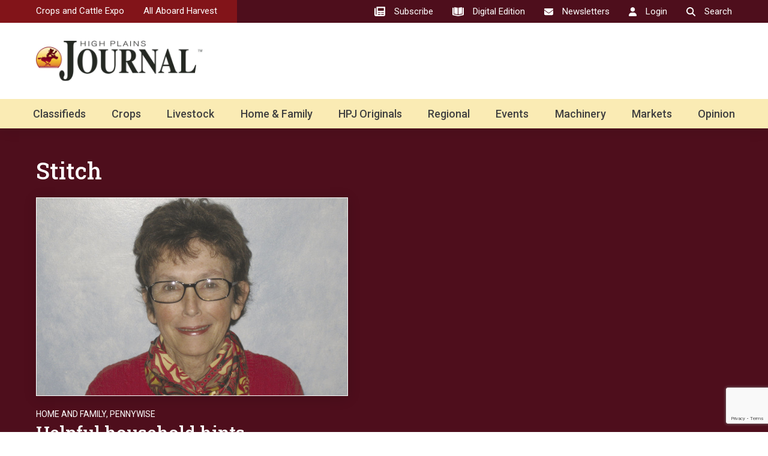

--- FILE ---
content_type: text/html; charset=utf-8
request_url: https://www.google.com/recaptcha/api2/anchor?ar=1&k=6LczM2QbAAAAABQ_AlTGLnVFzHw8ON60_9QP8c43&co=aHR0cHM6Ly9ocGouY29tOjQ0Mw..&hl=en&v=PoyoqOPhxBO7pBk68S4YbpHZ&size=invisible&anchor-ms=20000&execute-ms=30000&cb=v36scpfvnbj0
body_size: 48860
content:
<!DOCTYPE HTML><html dir="ltr" lang="en"><head><meta http-equiv="Content-Type" content="text/html; charset=UTF-8">
<meta http-equiv="X-UA-Compatible" content="IE=edge">
<title>reCAPTCHA</title>
<style type="text/css">
/* cyrillic-ext */
@font-face {
  font-family: 'Roboto';
  font-style: normal;
  font-weight: 400;
  font-stretch: 100%;
  src: url(//fonts.gstatic.com/s/roboto/v48/KFO7CnqEu92Fr1ME7kSn66aGLdTylUAMa3GUBHMdazTgWw.woff2) format('woff2');
  unicode-range: U+0460-052F, U+1C80-1C8A, U+20B4, U+2DE0-2DFF, U+A640-A69F, U+FE2E-FE2F;
}
/* cyrillic */
@font-face {
  font-family: 'Roboto';
  font-style: normal;
  font-weight: 400;
  font-stretch: 100%;
  src: url(//fonts.gstatic.com/s/roboto/v48/KFO7CnqEu92Fr1ME7kSn66aGLdTylUAMa3iUBHMdazTgWw.woff2) format('woff2');
  unicode-range: U+0301, U+0400-045F, U+0490-0491, U+04B0-04B1, U+2116;
}
/* greek-ext */
@font-face {
  font-family: 'Roboto';
  font-style: normal;
  font-weight: 400;
  font-stretch: 100%;
  src: url(//fonts.gstatic.com/s/roboto/v48/KFO7CnqEu92Fr1ME7kSn66aGLdTylUAMa3CUBHMdazTgWw.woff2) format('woff2');
  unicode-range: U+1F00-1FFF;
}
/* greek */
@font-face {
  font-family: 'Roboto';
  font-style: normal;
  font-weight: 400;
  font-stretch: 100%;
  src: url(//fonts.gstatic.com/s/roboto/v48/KFO7CnqEu92Fr1ME7kSn66aGLdTylUAMa3-UBHMdazTgWw.woff2) format('woff2');
  unicode-range: U+0370-0377, U+037A-037F, U+0384-038A, U+038C, U+038E-03A1, U+03A3-03FF;
}
/* math */
@font-face {
  font-family: 'Roboto';
  font-style: normal;
  font-weight: 400;
  font-stretch: 100%;
  src: url(//fonts.gstatic.com/s/roboto/v48/KFO7CnqEu92Fr1ME7kSn66aGLdTylUAMawCUBHMdazTgWw.woff2) format('woff2');
  unicode-range: U+0302-0303, U+0305, U+0307-0308, U+0310, U+0312, U+0315, U+031A, U+0326-0327, U+032C, U+032F-0330, U+0332-0333, U+0338, U+033A, U+0346, U+034D, U+0391-03A1, U+03A3-03A9, U+03B1-03C9, U+03D1, U+03D5-03D6, U+03F0-03F1, U+03F4-03F5, U+2016-2017, U+2034-2038, U+203C, U+2040, U+2043, U+2047, U+2050, U+2057, U+205F, U+2070-2071, U+2074-208E, U+2090-209C, U+20D0-20DC, U+20E1, U+20E5-20EF, U+2100-2112, U+2114-2115, U+2117-2121, U+2123-214F, U+2190, U+2192, U+2194-21AE, U+21B0-21E5, U+21F1-21F2, U+21F4-2211, U+2213-2214, U+2216-22FF, U+2308-230B, U+2310, U+2319, U+231C-2321, U+2336-237A, U+237C, U+2395, U+239B-23B7, U+23D0, U+23DC-23E1, U+2474-2475, U+25AF, U+25B3, U+25B7, U+25BD, U+25C1, U+25CA, U+25CC, U+25FB, U+266D-266F, U+27C0-27FF, U+2900-2AFF, U+2B0E-2B11, U+2B30-2B4C, U+2BFE, U+3030, U+FF5B, U+FF5D, U+1D400-1D7FF, U+1EE00-1EEFF;
}
/* symbols */
@font-face {
  font-family: 'Roboto';
  font-style: normal;
  font-weight: 400;
  font-stretch: 100%;
  src: url(//fonts.gstatic.com/s/roboto/v48/KFO7CnqEu92Fr1ME7kSn66aGLdTylUAMaxKUBHMdazTgWw.woff2) format('woff2');
  unicode-range: U+0001-000C, U+000E-001F, U+007F-009F, U+20DD-20E0, U+20E2-20E4, U+2150-218F, U+2190, U+2192, U+2194-2199, U+21AF, U+21E6-21F0, U+21F3, U+2218-2219, U+2299, U+22C4-22C6, U+2300-243F, U+2440-244A, U+2460-24FF, U+25A0-27BF, U+2800-28FF, U+2921-2922, U+2981, U+29BF, U+29EB, U+2B00-2BFF, U+4DC0-4DFF, U+FFF9-FFFB, U+10140-1018E, U+10190-1019C, U+101A0, U+101D0-101FD, U+102E0-102FB, U+10E60-10E7E, U+1D2C0-1D2D3, U+1D2E0-1D37F, U+1F000-1F0FF, U+1F100-1F1AD, U+1F1E6-1F1FF, U+1F30D-1F30F, U+1F315, U+1F31C, U+1F31E, U+1F320-1F32C, U+1F336, U+1F378, U+1F37D, U+1F382, U+1F393-1F39F, U+1F3A7-1F3A8, U+1F3AC-1F3AF, U+1F3C2, U+1F3C4-1F3C6, U+1F3CA-1F3CE, U+1F3D4-1F3E0, U+1F3ED, U+1F3F1-1F3F3, U+1F3F5-1F3F7, U+1F408, U+1F415, U+1F41F, U+1F426, U+1F43F, U+1F441-1F442, U+1F444, U+1F446-1F449, U+1F44C-1F44E, U+1F453, U+1F46A, U+1F47D, U+1F4A3, U+1F4B0, U+1F4B3, U+1F4B9, U+1F4BB, U+1F4BF, U+1F4C8-1F4CB, U+1F4D6, U+1F4DA, U+1F4DF, U+1F4E3-1F4E6, U+1F4EA-1F4ED, U+1F4F7, U+1F4F9-1F4FB, U+1F4FD-1F4FE, U+1F503, U+1F507-1F50B, U+1F50D, U+1F512-1F513, U+1F53E-1F54A, U+1F54F-1F5FA, U+1F610, U+1F650-1F67F, U+1F687, U+1F68D, U+1F691, U+1F694, U+1F698, U+1F6AD, U+1F6B2, U+1F6B9-1F6BA, U+1F6BC, U+1F6C6-1F6CF, U+1F6D3-1F6D7, U+1F6E0-1F6EA, U+1F6F0-1F6F3, U+1F6F7-1F6FC, U+1F700-1F7FF, U+1F800-1F80B, U+1F810-1F847, U+1F850-1F859, U+1F860-1F887, U+1F890-1F8AD, U+1F8B0-1F8BB, U+1F8C0-1F8C1, U+1F900-1F90B, U+1F93B, U+1F946, U+1F984, U+1F996, U+1F9E9, U+1FA00-1FA6F, U+1FA70-1FA7C, U+1FA80-1FA89, U+1FA8F-1FAC6, U+1FACE-1FADC, U+1FADF-1FAE9, U+1FAF0-1FAF8, U+1FB00-1FBFF;
}
/* vietnamese */
@font-face {
  font-family: 'Roboto';
  font-style: normal;
  font-weight: 400;
  font-stretch: 100%;
  src: url(//fonts.gstatic.com/s/roboto/v48/KFO7CnqEu92Fr1ME7kSn66aGLdTylUAMa3OUBHMdazTgWw.woff2) format('woff2');
  unicode-range: U+0102-0103, U+0110-0111, U+0128-0129, U+0168-0169, U+01A0-01A1, U+01AF-01B0, U+0300-0301, U+0303-0304, U+0308-0309, U+0323, U+0329, U+1EA0-1EF9, U+20AB;
}
/* latin-ext */
@font-face {
  font-family: 'Roboto';
  font-style: normal;
  font-weight: 400;
  font-stretch: 100%;
  src: url(//fonts.gstatic.com/s/roboto/v48/KFO7CnqEu92Fr1ME7kSn66aGLdTylUAMa3KUBHMdazTgWw.woff2) format('woff2');
  unicode-range: U+0100-02BA, U+02BD-02C5, U+02C7-02CC, U+02CE-02D7, U+02DD-02FF, U+0304, U+0308, U+0329, U+1D00-1DBF, U+1E00-1E9F, U+1EF2-1EFF, U+2020, U+20A0-20AB, U+20AD-20C0, U+2113, U+2C60-2C7F, U+A720-A7FF;
}
/* latin */
@font-face {
  font-family: 'Roboto';
  font-style: normal;
  font-weight: 400;
  font-stretch: 100%;
  src: url(//fonts.gstatic.com/s/roboto/v48/KFO7CnqEu92Fr1ME7kSn66aGLdTylUAMa3yUBHMdazQ.woff2) format('woff2');
  unicode-range: U+0000-00FF, U+0131, U+0152-0153, U+02BB-02BC, U+02C6, U+02DA, U+02DC, U+0304, U+0308, U+0329, U+2000-206F, U+20AC, U+2122, U+2191, U+2193, U+2212, U+2215, U+FEFF, U+FFFD;
}
/* cyrillic-ext */
@font-face {
  font-family: 'Roboto';
  font-style: normal;
  font-weight: 500;
  font-stretch: 100%;
  src: url(//fonts.gstatic.com/s/roboto/v48/KFO7CnqEu92Fr1ME7kSn66aGLdTylUAMa3GUBHMdazTgWw.woff2) format('woff2');
  unicode-range: U+0460-052F, U+1C80-1C8A, U+20B4, U+2DE0-2DFF, U+A640-A69F, U+FE2E-FE2F;
}
/* cyrillic */
@font-face {
  font-family: 'Roboto';
  font-style: normal;
  font-weight: 500;
  font-stretch: 100%;
  src: url(//fonts.gstatic.com/s/roboto/v48/KFO7CnqEu92Fr1ME7kSn66aGLdTylUAMa3iUBHMdazTgWw.woff2) format('woff2');
  unicode-range: U+0301, U+0400-045F, U+0490-0491, U+04B0-04B1, U+2116;
}
/* greek-ext */
@font-face {
  font-family: 'Roboto';
  font-style: normal;
  font-weight: 500;
  font-stretch: 100%;
  src: url(//fonts.gstatic.com/s/roboto/v48/KFO7CnqEu92Fr1ME7kSn66aGLdTylUAMa3CUBHMdazTgWw.woff2) format('woff2');
  unicode-range: U+1F00-1FFF;
}
/* greek */
@font-face {
  font-family: 'Roboto';
  font-style: normal;
  font-weight: 500;
  font-stretch: 100%;
  src: url(//fonts.gstatic.com/s/roboto/v48/KFO7CnqEu92Fr1ME7kSn66aGLdTylUAMa3-UBHMdazTgWw.woff2) format('woff2');
  unicode-range: U+0370-0377, U+037A-037F, U+0384-038A, U+038C, U+038E-03A1, U+03A3-03FF;
}
/* math */
@font-face {
  font-family: 'Roboto';
  font-style: normal;
  font-weight: 500;
  font-stretch: 100%;
  src: url(//fonts.gstatic.com/s/roboto/v48/KFO7CnqEu92Fr1ME7kSn66aGLdTylUAMawCUBHMdazTgWw.woff2) format('woff2');
  unicode-range: U+0302-0303, U+0305, U+0307-0308, U+0310, U+0312, U+0315, U+031A, U+0326-0327, U+032C, U+032F-0330, U+0332-0333, U+0338, U+033A, U+0346, U+034D, U+0391-03A1, U+03A3-03A9, U+03B1-03C9, U+03D1, U+03D5-03D6, U+03F0-03F1, U+03F4-03F5, U+2016-2017, U+2034-2038, U+203C, U+2040, U+2043, U+2047, U+2050, U+2057, U+205F, U+2070-2071, U+2074-208E, U+2090-209C, U+20D0-20DC, U+20E1, U+20E5-20EF, U+2100-2112, U+2114-2115, U+2117-2121, U+2123-214F, U+2190, U+2192, U+2194-21AE, U+21B0-21E5, U+21F1-21F2, U+21F4-2211, U+2213-2214, U+2216-22FF, U+2308-230B, U+2310, U+2319, U+231C-2321, U+2336-237A, U+237C, U+2395, U+239B-23B7, U+23D0, U+23DC-23E1, U+2474-2475, U+25AF, U+25B3, U+25B7, U+25BD, U+25C1, U+25CA, U+25CC, U+25FB, U+266D-266F, U+27C0-27FF, U+2900-2AFF, U+2B0E-2B11, U+2B30-2B4C, U+2BFE, U+3030, U+FF5B, U+FF5D, U+1D400-1D7FF, U+1EE00-1EEFF;
}
/* symbols */
@font-face {
  font-family: 'Roboto';
  font-style: normal;
  font-weight: 500;
  font-stretch: 100%;
  src: url(//fonts.gstatic.com/s/roboto/v48/KFO7CnqEu92Fr1ME7kSn66aGLdTylUAMaxKUBHMdazTgWw.woff2) format('woff2');
  unicode-range: U+0001-000C, U+000E-001F, U+007F-009F, U+20DD-20E0, U+20E2-20E4, U+2150-218F, U+2190, U+2192, U+2194-2199, U+21AF, U+21E6-21F0, U+21F3, U+2218-2219, U+2299, U+22C4-22C6, U+2300-243F, U+2440-244A, U+2460-24FF, U+25A0-27BF, U+2800-28FF, U+2921-2922, U+2981, U+29BF, U+29EB, U+2B00-2BFF, U+4DC0-4DFF, U+FFF9-FFFB, U+10140-1018E, U+10190-1019C, U+101A0, U+101D0-101FD, U+102E0-102FB, U+10E60-10E7E, U+1D2C0-1D2D3, U+1D2E0-1D37F, U+1F000-1F0FF, U+1F100-1F1AD, U+1F1E6-1F1FF, U+1F30D-1F30F, U+1F315, U+1F31C, U+1F31E, U+1F320-1F32C, U+1F336, U+1F378, U+1F37D, U+1F382, U+1F393-1F39F, U+1F3A7-1F3A8, U+1F3AC-1F3AF, U+1F3C2, U+1F3C4-1F3C6, U+1F3CA-1F3CE, U+1F3D4-1F3E0, U+1F3ED, U+1F3F1-1F3F3, U+1F3F5-1F3F7, U+1F408, U+1F415, U+1F41F, U+1F426, U+1F43F, U+1F441-1F442, U+1F444, U+1F446-1F449, U+1F44C-1F44E, U+1F453, U+1F46A, U+1F47D, U+1F4A3, U+1F4B0, U+1F4B3, U+1F4B9, U+1F4BB, U+1F4BF, U+1F4C8-1F4CB, U+1F4D6, U+1F4DA, U+1F4DF, U+1F4E3-1F4E6, U+1F4EA-1F4ED, U+1F4F7, U+1F4F9-1F4FB, U+1F4FD-1F4FE, U+1F503, U+1F507-1F50B, U+1F50D, U+1F512-1F513, U+1F53E-1F54A, U+1F54F-1F5FA, U+1F610, U+1F650-1F67F, U+1F687, U+1F68D, U+1F691, U+1F694, U+1F698, U+1F6AD, U+1F6B2, U+1F6B9-1F6BA, U+1F6BC, U+1F6C6-1F6CF, U+1F6D3-1F6D7, U+1F6E0-1F6EA, U+1F6F0-1F6F3, U+1F6F7-1F6FC, U+1F700-1F7FF, U+1F800-1F80B, U+1F810-1F847, U+1F850-1F859, U+1F860-1F887, U+1F890-1F8AD, U+1F8B0-1F8BB, U+1F8C0-1F8C1, U+1F900-1F90B, U+1F93B, U+1F946, U+1F984, U+1F996, U+1F9E9, U+1FA00-1FA6F, U+1FA70-1FA7C, U+1FA80-1FA89, U+1FA8F-1FAC6, U+1FACE-1FADC, U+1FADF-1FAE9, U+1FAF0-1FAF8, U+1FB00-1FBFF;
}
/* vietnamese */
@font-face {
  font-family: 'Roboto';
  font-style: normal;
  font-weight: 500;
  font-stretch: 100%;
  src: url(//fonts.gstatic.com/s/roboto/v48/KFO7CnqEu92Fr1ME7kSn66aGLdTylUAMa3OUBHMdazTgWw.woff2) format('woff2');
  unicode-range: U+0102-0103, U+0110-0111, U+0128-0129, U+0168-0169, U+01A0-01A1, U+01AF-01B0, U+0300-0301, U+0303-0304, U+0308-0309, U+0323, U+0329, U+1EA0-1EF9, U+20AB;
}
/* latin-ext */
@font-face {
  font-family: 'Roboto';
  font-style: normal;
  font-weight: 500;
  font-stretch: 100%;
  src: url(//fonts.gstatic.com/s/roboto/v48/KFO7CnqEu92Fr1ME7kSn66aGLdTylUAMa3KUBHMdazTgWw.woff2) format('woff2');
  unicode-range: U+0100-02BA, U+02BD-02C5, U+02C7-02CC, U+02CE-02D7, U+02DD-02FF, U+0304, U+0308, U+0329, U+1D00-1DBF, U+1E00-1E9F, U+1EF2-1EFF, U+2020, U+20A0-20AB, U+20AD-20C0, U+2113, U+2C60-2C7F, U+A720-A7FF;
}
/* latin */
@font-face {
  font-family: 'Roboto';
  font-style: normal;
  font-weight: 500;
  font-stretch: 100%;
  src: url(//fonts.gstatic.com/s/roboto/v48/KFO7CnqEu92Fr1ME7kSn66aGLdTylUAMa3yUBHMdazQ.woff2) format('woff2');
  unicode-range: U+0000-00FF, U+0131, U+0152-0153, U+02BB-02BC, U+02C6, U+02DA, U+02DC, U+0304, U+0308, U+0329, U+2000-206F, U+20AC, U+2122, U+2191, U+2193, U+2212, U+2215, U+FEFF, U+FFFD;
}
/* cyrillic-ext */
@font-face {
  font-family: 'Roboto';
  font-style: normal;
  font-weight: 900;
  font-stretch: 100%;
  src: url(//fonts.gstatic.com/s/roboto/v48/KFO7CnqEu92Fr1ME7kSn66aGLdTylUAMa3GUBHMdazTgWw.woff2) format('woff2');
  unicode-range: U+0460-052F, U+1C80-1C8A, U+20B4, U+2DE0-2DFF, U+A640-A69F, U+FE2E-FE2F;
}
/* cyrillic */
@font-face {
  font-family: 'Roboto';
  font-style: normal;
  font-weight: 900;
  font-stretch: 100%;
  src: url(//fonts.gstatic.com/s/roboto/v48/KFO7CnqEu92Fr1ME7kSn66aGLdTylUAMa3iUBHMdazTgWw.woff2) format('woff2');
  unicode-range: U+0301, U+0400-045F, U+0490-0491, U+04B0-04B1, U+2116;
}
/* greek-ext */
@font-face {
  font-family: 'Roboto';
  font-style: normal;
  font-weight: 900;
  font-stretch: 100%;
  src: url(//fonts.gstatic.com/s/roboto/v48/KFO7CnqEu92Fr1ME7kSn66aGLdTylUAMa3CUBHMdazTgWw.woff2) format('woff2');
  unicode-range: U+1F00-1FFF;
}
/* greek */
@font-face {
  font-family: 'Roboto';
  font-style: normal;
  font-weight: 900;
  font-stretch: 100%;
  src: url(//fonts.gstatic.com/s/roboto/v48/KFO7CnqEu92Fr1ME7kSn66aGLdTylUAMa3-UBHMdazTgWw.woff2) format('woff2');
  unicode-range: U+0370-0377, U+037A-037F, U+0384-038A, U+038C, U+038E-03A1, U+03A3-03FF;
}
/* math */
@font-face {
  font-family: 'Roboto';
  font-style: normal;
  font-weight: 900;
  font-stretch: 100%;
  src: url(//fonts.gstatic.com/s/roboto/v48/KFO7CnqEu92Fr1ME7kSn66aGLdTylUAMawCUBHMdazTgWw.woff2) format('woff2');
  unicode-range: U+0302-0303, U+0305, U+0307-0308, U+0310, U+0312, U+0315, U+031A, U+0326-0327, U+032C, U+032F-0330, U+0332-0333, U+0338, U+033A, U+0346, U+034D, U+0391-03A1, U+03A3-03A9, U+03B1-03C9, U+03D1, U+03D5-03D6, U+03F0-03F1, U+03F4-03F5, U+2016-2017, U+2034-2038, U+203C, U+2040, U+2043, U+2047, U+2050, U+2057, U+205F, U+2070-2071, U+2074-208E, U+2090-209C, U+20D0-20DC, U+20E1, U+20E5-20EF, U+2100-2112, U+2114-2115, U+2117-2121, U+2123-214F, U+2190, U+2192, U+2194-21AE, U+21B0-21E5, U+21F1-21F2, U+21F4-2211, U+2213-2214, U+2216-22FF, U+2308-230B, U+2310, U+2319, U+231C-2321, U+2336-237A, U+237C, U+2395, U+239B-23B7, U+23D0, U+23DC-23E1, U+2474-2475, U+25AF, U+25B3, U+25B7, U+25BD, U+25C1, U+25CA, U+25CC, U+25FB, U+266D-266F, U+27C0-27FF, U+2900-2AFF, U+2B0E-2B11, U+2B30-2B4C, U+2BFE, U+3030, U+FF5B, U+FF5D, U+1D400-1D7FF, U+1EE00-1EEFF;
}
/* symbols */
@font-face {
  font-family: 'Roboto';
  font-style: normal;
  font-weight: 900;
  font-stretch: 100%;
  src: url(//fonts.gstatic.com/s/roboto/v48/KFO7CnqEu92Fr1ME7kSn66aGLdTylUAMaxKUBHMdazTgWw.woff2) format('woff2');
  unicode-range: U+0001-000C, U+000E-001F, U+007F-009F, U+20DD-20E0, U+20E2-20E4, U+2150-218F, U+2190, U+2192, U+2194-2199, U+21AF, U+21E6-21F0, U+21F3, U+2218-2219, U+2299, U+22C4-22C6, U+2300-243F, U+2440-244A, U+2460-24FF, U+25A0-27BF, U+2800-28FF, U+2921-2922, U+2981, U+29BF, U+29EB, U+2B00-2BFF, U+4DC0-4DFF, U+FFF9-FFFB, U+10140-1018E, U+10190-1019C, U+101A0, U+101D0-101FD, U+102E0-102FB, U+10E60-10E7E, U+1D2C0-1D2D3, U+1D2E0-1D37F, U+1F000-1F0FF, U+1F100-1F1AD, U+1F1E6-1F1FF, U+1F30D-1F30F, U+1F315, U+1F31C, U+1F31E, U+1F320-1F32C, U+1F336, U+1F378, U+1F37D, U+1F382, U+1F393-1F39F, U+1F3A7-1F3A8, U+1F3AC-1F3AF, U+1F3C2, U+1F3C4-1F3C6, U+1F3CA-1F3CE, U+1F3D4-1F3E0, U+1F3ED, U+1F3F1-1F3F3, U+1F3F5-1F3F7, U+1F408, U+1F415, U+1F41F, U+1F426, U+1F43F, U+1F441-1F442, U+1F444, U+1F446-1F449, U+1F44C-1F44E, U+1F453, U+1F46A, U+1F47D, U+1F4A3, U+1F4B0, U+1F4B3, U+1F4B9, U+1F4BB, U+1F4BF, U+1F4C8-1F4CB, U+1F4D6, U+1F4DA, U+1F4DF, U+1F4E3-1F4E6, U+1F4EA-1F4ED, U+1F4F7, U+1F4F9-1F4FB, U+1F4FD-1F4FE, U+1F503, U+1F507-1F50B, U+1F50D, U+1F512-1F513, U+1F53E-1F54A, U+1F54F-1F5FA, U+1F610, U+1F650-1F67F, U+1F687, U+1F68D, U+1F691, U+1F694, U+1F698, U+1F6AD, U+1F6B2, U+1F6B9-1F6BA, U+1F6BC, U+1F6C6-1F6CF, U+1F6D3-1F6D7, U+1F6E0-1F6EA, U+1F6F0-1F6F3, U+1F6F7-1F6FC, U+1F700-1F7FF, U+1F800-1F80B, U+1F810-1F847, U+1F850-1F859, U+1F860-1F887, U+1F890-1F8AD, U+1F8B0-1F8BB, U+1F8C0-1F8C1, U+1F900-1F90B, U+1F93B, U+1F946, U+1F984, U+1F996, U+1F9E9, U+1FA00-1FA6F, U+1FA70-1FA7C, U+1FA80-1FA89, U+1FA8F-1FAC6, U+1FACE-1FADC, U+1FADF-1FAE9, U+1FAF0-1FAF8, U+1FB00-1FBFF;
}
/* vietnamese */
@font-face {
  font-family: 'Roboto';
  font-style: normal;
  font-weight: 900;
  font-stretch: 100%;
  src: url(//fonts.gstatic.com/s/roboto/v48/KFO7CnqEu92Fr1ME7kSn66aGLdTylUAMa3OUBHMdazTgWw.woff2) format('woff2');
  unicode-range: U+0102-0103, U+0110-0111, U+0128-0129, U+0168-0169, U+01A0-01A1, U+01AF-01B0, U+0300-0301, U+0303-0304, U+0308-0309, U+0323, U+0329, U+1EA0-1EF9, U+20AB;
}
/* latin-ext */
@font-face {
  font-family: 'Roboto';
  font-style: normal;
  font-weight: 900;
  font-stretch: 100%;
  src: url(//fonts.gstatic.com/s/roboto/v48/KFO7CnqEu92Fr1ME7kSn66aGLdTylUAMa3KUBHMdazTgWw.woff2) format('woff2');
  unicode-range: U+0100-02BA, U+02BD-02C5, U+02C7-02CC, U+02CE-02D7, U+02DD-02FF, U+0304, U+0308, U+0329, U+1D00-1DBF, U+1E00-1E9F, U+1EF2-1EFF, U+2020, U+20A0-20AB, U+20AD-20C0, U+2113, U+2C60-2C7F, U+A720-A7FF;
}
/* latin */
@font-face {
  font-family: 'Roboto';
  font-style: normal;
  font-weight: 900;
  font-stretch: 100%;
  src: url(//fonts.gstatic.com/s/roboto/v48/KFO7CnqEu92Fr1ME7kSn66aGLdTylUAMa3yUBHMdazQ.woff2) format('woff2');
  unicode-range: U+0000-00FF, U+0131, U+0152-0153, U+02BB-02BC, U+02C6, U+02DA, U+02DC, U+0304, U+0308, U+0329, U+2000-206F, U+20AC, U+2122, U+2191, U+2193, U+2212, U+2215, U+FEFF, U+FFFD;
}

</style>
<link rel="stylesheet" type="text/css" href="https://www.gstatic.com/recaptcha/releases/PoyoqOPhxBO7pBk68S4YbpHZ/styles__ltr.css">
<script nonce="xv5Q3PCAcrQrv7kel9rssQ" type="text/javascript">window['__recaptcha_api'] = 'https://www.google.com/recaptcha/api2/';</script>
<script type="text/javascript" src="https://www.gstatic.com/recaptcha/releases/PoyoqOPhxBO7pBk68S4YbpHZ/recaptcha__en.js" nonce="xv5Q3PCAcrQrv7kel9rssQ">
      
    </script></head>
<body><div id="rc-anchor-alert" class="rc-anchor-alert"></div>
<input type="hidden" id="recaptcha-token" value="[base64]">
<script type="text/javascript" nonce="xv5Q3PCAcrQrv7kel9rssQ">
      recaptcha.anchor.Main.init("[\x22ainput\x22,[\x22bgdata\x22,\x22\x22,\[base64]/[base64]/[base64]/[base64]/[base64]/[base64]/KGcoTywyNTMsTy5PKSxVRyhPLEMpKTpnKE8sMjUzLEMpLE8pKSxsKSksTykpfSxieT1mdW5jdGlvbihDLE8sdSxsKXtmb3IobD0odT1SKEMpLDApO08+MDtPLS0pbD1sPDw4fFooQyk7ZyhDLHUsbCl9LFVHPWZ1bmN0aW9uKEMsTyl7Qy5pLmxlbmd0aD4xMDQ/[base64]/[base64]/[base64]/[base64]/[base64]/[base64]/[base64]\\u003d\x22,\[base64]\\u003d\x22,\x22wpLCiMKFw7zDhcOIwqvDt8OMw5PCo1B9V8KMwpwGazwFw4XDnh7DrcO8w63DosOrasOawrzCvMKGwoHCjQ5Xwqk3f8ObwrlmwqJMw7LDrMOxJWHCkVrCvhBIwpQBK8ORwpvDk8KuY8Orw7PCgMKAw75wKjXDgMKewr/CqMOdRHHDuFNWwrLDviMfw5XCln/Cs1lHcGptQMOeNFl6VHbDmX7Cv8Oawq7ClcOWNU/Ci0HCtSkiXw/CpsOMw7lqw5FBwr5XwpRqYDjCsGbDnsOgScONKcKVayApwr/CimkHw73CumrCrsOgT8O4bQrCtMOBwr7DrsKmw4oBw7PCjMOSwrHChkh/wrhTJ2rDg8Kow4rCr8KQUDMYNx42wqkpRsKnwpNMGMODwqrDocODwobDmMKjw5dJw67DtsOew45xwrtjwp7CkwA/fcK/bWl6wrjDrsOCwqBHw4p+w7rDvTAzQ8K9GMOlGVwuNnFqKns/QwXClhnDowTCmsKgwqchwrrDvMOhUEonbSttwpdtLMOSwr3DtMO0wrRnY8KEw5AUZsOEwr06asOzMFDCmsKlTC7CqsO7PHs6GcO0w4B0ej9TMXLCnsOAXkAtPCLCkXwmw4PCpQN/wrPCizjDqzhQw6LCpsOldifCs8O0ZsKnw4RsacOqwpNmw4Zlwo3CmMOXwocCeATDk8O6FHsqwqPCrgdSK8OTHg7DgVEzRUzDpMKNT1rCt8OPw7l7wrHCrsK8EMO9dh3DpMOQLElJJlM9dcOUMnYZw4xwDcO8w6DCh2xYMWLClC3CvhoERcK0wqlhUVQZSB/ClcK5w4gANMKiX8OAexR1w5hIwr3CugrCvsKUw5bDmcKHw5XDvSYBwrrCkU0qwo3DlcKDXMKEw5jCrcKCcGjDl8KdQMKLOsKdw5xPJ8OyZn/DlcKYBTHDq8OgwqHDusOiKcKow6zDiUDClMOKVsK9wrURKT3DlcOGNsO9wqZEwqd5w6ULOMKrX1Zmwop6w5YsDsKyw7vDn3YKQMOgWiZ0wqPDscOKwqEPw7g3w5gJwq7DpcKDdcOgHMOAwpRowqnCh1LCg8ORK3ZtQMOfP8KgXl5uS23CvMOuQsKsw6g/J8KQwoFgwoVcwpN/e8KFwqjCusOpwqY3PMKUbMOBVQrDjcKYwqfDgsKUwobCmGxNPsK9wqLCuEsdw5LDr8OCHcO+w6jCucOPVn5zw5bCkTMxwpzCkMK+cE0IX8OwSCDDt8OgwpfDjA9SIsKKAV3DqcKjfQ82XsO2Q1NTw6LCl3URw5ZUAG3Dm8KXwqjDo8ONw4HDk8O9fMOrw5/CqMKccsORw6HDo8KnwrvDsVY1A8OYwoDDs8Ohw5ksMioZYMOsw7nDihRCw6phw7DDk0tnwq3DoEjChsKrw5/[base64]/CpUkrwqwHwr5JwpY7w79xHsOtw7LCuBwCHsORN2DCosKsdFbDuWlNVWvCqQ7DtUjDlMKuw5xcwpZ9GDLDngc7wp/ChsK2w49NRMOsbU/DkBDDqcOHw60maMOnw6h4c8OvwqjCnsKtw5DDiMK5wqtMw6YDdcO3wrcrwpPCgAh2BcOOw4vCkCVQwo/CrMOzIyRXw4trwrjCmsKCwrcZDsKow6U5w7vDmcOmPMKoL8Ovw7w4KCPCj8Kpw7xnJTDDr07CpD0AwpnCiRYEwrnCq8ObA8KZIhY3wr/DisKwD0fDu8KQO2rDlU3DmAvDuxUeasOnLcK3fMO3w6JJw5M1wp/Dr8KbwrXCjyTCj8OowrMUw5jDsGnDr2R5Az0aNhHCs8KhwoQpKcOxwpxnw7ZNwq8EIMKPwrXCqsOfWARDC8O2wrh0w77CqiRiHsOlXlHCj8O/G8KgYMOHwop5w7h6asOtFcKBP8Ogw63DscKHw6fCrsOxIRzCrMO1wpELwpnDvHlyw6Zpwq3CuEIww4zCrDklwprDlcOOLhoVRcK3w7hLaEvDvXLCgcKBwr8kw4/DpmDDr8KUw4YoeAYQwqQFw7rDm8KKXcKjwoLDm8K/[base64]/[base64]/eMKgZcKYwo00RsKVwrABESzCv8KFRsK+wofCusOIHcKiLAfCrHZ3w6hFfwTCqXIWNcKEwozDgW3DviBUF8ObYGHCnCzCkMOCe8OewoPDvGsHNcOFHcO2woMgwpfDnnbDjyYVw4bDk8K/fcOTN8Ouw5BJw6BEWMOJMRAMw6k3NibDjsKVw5V2F8KuwqPDlVEfJ8ORwrPCo8KYw77DuQ8FUsKxVMKkwoU2YlUdwoRAwrLDqMKnw68AEQzDmzTDqMKtw6VOwp5zwozChyZSJcOzXxVjw57CkVTDvsOUwrNPwrrDu8OvLF5ZZ8OCwoXDvsOtPsOdw6Y/w4g0w7t6NsOow6fCg8ORw4/Cr8OPwqcgL8OsMmTCgXRqwroLwr1hLcK7AAFQNwzCncK3RzlWHGdSwoUrwrnCjB/CsUdmwqweM8O8RcOvwoVcTMOaNUIYwpzCgcKIdcO8woHDlWNfLsKpw6zCgMKveyvDtsKrRcOQw7/[base64]/DosOYeifCvRdrHSLCi1HDtMOEw61xLz3Du0/Dt8ObwpwIwoPDlFnDniMEwrXCqyDCnsO/Plw5HmDCnTnChcO/wrrCqMKARV3Cg0zDrMOsZcOhw6/CnDNWw5c3ZcKATS8vasO4w4p9wp/Di1sBW8KXPjxuw6nDiMKlwr3DjcKiwr7CmcKOw6B1TsKWwocuw6PCisKERR1Lw4/CmcKWwrXClsOlXsKCw6oNdktrw4UywqBmfWRcw7h5XMOSwphRAVnDm1x6QyfDnMKiw7LDr8K2w5pkMVnDoTLCtyXDucOsICHChAjCvMO5w45+wqjDusKydMKhwooEGwtawonDsMKHfEVkIMOfI8KpJUrCtMOdwpxnGsOZGz4EwqrCoMOqRMOWw5/CnRzCgEQodA8meg/DtcKBwo7CkkofYcORHcO7w4bDl8O7IcOcw506DsOvwrUGwoNMwpXDuMKnF8Knwq7DosK/GsOrw67Dg8Kyw7vDkUPDqQdnw71sCcKQwoDCucKTYMOjw5/DvcOcehQmw6PCr8OgM8K0I8OWwpABFMO/[base64]/wrcHw6nCmzsdwprCvMOqw73CnzlhWiJ/NgLCpMOOKiYVwpxgdcOnw4BaDcOOcsOGw4zDmDLDmsKVw6TCrBlowqPDvBvCssKmeMKAw7fCoTlNw7lrOcOGw6tQWUPCmkhBdMKSwpbDtcKNw53CqwJtwps+I3fCuQ/[base64]/Dhl8zImhTw5XClsOlLRXDjsOtwqNPwrLDqMOowqrChMOPw4zCncOqw7bCh8KxOsKPXcKpwpXDnHI+w47DhXcgKMODOzo4FMOfwp9SwpZqw47DvMORbx54wrcqMsOZwrRaw5fCrm7CoGPCqno2w57CrXlMw68KG0jCqVPDlcOxEcO1XjwFYcKIacOfNkPCrD/Co8KTXjLDj8OfwoDCiX0PQ8OoT8Ozw7cqecOSw6jDtzgZw7vCssKaFRbDtSzCmcKMw7bDnhvDu2YoUMKyFAXDg2LCksObw5oITcKcbj0SH8K8wqnCtzXDucK0KsOxw4XDnsKDwo0IXBHCkh/DtH8+w7Bowp3Dj8Kuw4HClsKww5HCuw1xQMK8VEo3Mh7Dp34DwoXDkH3ClWTCs8OQwqpAw4cndsK2V8OcTsKMw59nBjrCjsK3w5Z/ScOUVTzCucKsw7TCusOCCgvCmgZddsKDw73CiUbConLCmRnDtsKANMO4w7VTDsOlWyQxG8OPw5PDl8KIwotrVSLCgMOsw7HCtlbDjwbDhXw5OcOeQcOzwqbCg8Olwr/DnQbDsMK4ZcKqCUbDvcKcwphXWj3DlR7DssKKWCBew7t4w4R5w41+w67CmMOSUMOCw6zDoMORRRdzwo8fw7k9T8O8G31LwqtLw7nCmcOleUJ6AMOXwpXCg8OZwqjCjDYKBcOiJcOFRg0ZcX3DgnhBw7XDpcOdwpLCrsKww4rDk8KYwqsVwqvCsR8kwqt/DBh0GsK4w6nDon/[base64]/DocKqecOHUMOtTcKlT3F8w7Erwos5w593f8OSw5nCnx7DusOXw7XDjMK0wq/DisOfw4nCssOawqzDjgMyDXNuasO9w4wuZSvCphjCpHHChcKhG8O7wr4AZMO1B8KcUMKXd1ZpL8O2D29sLTjChTjCvh53NcOHw4TCrcOow7Q2K23DqHoHwrfDhj3Cs1x7wo3DmMKATjHDgEPCjcKmKG/DsivCs8OwEsOOS8KqwozCvMK+wpArw5XCpMOPfgLCiz3Cj0XCmFRrw73DlU4sSmxUAcKQa8KnwoTDo8KHH8ObwrAWMsOXwrjDkMKQwpbDpcK9wp/CizTCjAnCr39ZME7DtTLCnALCgMOhL8KIVxAkN1PChMOJFV3Ds8Omw6PDuMKnHjAbwrTDjhTDj8Kawq1/w4olVcKKYcKDM8KvFQ7CgVjDuMOfZ1tHw7Iqwr1KwoTCuWUXS1gTGsO7w7ZhWQDCn8OadMOpAsK3w75yw6nDvAHCr2vCpA3DlsKpCcKmAylWQzEZfcKXFcKjBsODAjcHw7HCiF/Du8O8QMKQwpvCncODwrJ+YMKzwoHCpy7CucOSwqvDqlcowpNaw7HDvcKMwrTCuDjDkxwmwq/Dv8Kgw7cqwqDDnA06wpXCk1dnNsOoM8Oyw4Ffw7Z0w4jChMOVHh8Nw5l5w4jCjlHDtH7DrXHDvWMTw4t6cMKyUGDDpDQTejgoVsKIwrrCtj9pwoXDgsOBw5bCjnV/NWMYw4nDgGnDmVNxCihBEcKHwqcZesOIw5nDmx4RD8OOwrXCnsKfbcOQH8OwwolZTsOSWUs8SMO/wqbCnsKXwpA4w4MdWi3Co3nDm8OTw43Dl8O1cD1nWjkyKW/CnmzDiG/Cjy90wqHDlULCggfDg8K9w786w4UILUMeDcOUw7LClDdVwrDDvyhmwpXDoFYhw4VVw7phw7BdwrfCisO6fcOiwq1gOmhLwp3Cn3TCscKcE0dNwqbDpycTEcOcPwUuRzZha8OEw6HDscKJfsOZwq3DgBjDtljCoCwIw4LCsTvDpgrDqcOWZlclwrHDgDfDlz/ClcO2aigRUsOpw7ZbDw7DksKiw7jCiMKTNcONwpYzRi0iTWjCgC7CmMOCM8KJcUTCkFNVf8KHwoo0w4plwqHDo8Oawp/[base64]/[base64]/wrpVacKSDgNcUFbCgsKGw616wpwOD8OMwoxpw7TDsDHCu8KvaMKnw43Cj8K3HcKIwr/CkMO0ZsO2RsKIw77DnsOgwoEew7EIwonDln8+wo7CrQXDr8OrwpJTw5fCmsOqfHLDpsOBPBfDm1vCvMKVUgvCvcO3wpHDknApwqpTw6deLMKHJXlzWA80w7Znwr3DmAkDZ8OIDsK5ccOvw6jCkMOYWR/[base64]/[base64]/Cn8OYwrzDi8Kcw4/[base64]/w6smw6/CgAvCl0lPw6HDlcOuw7HChsKgw59aHlZZXFrCiR1XV8KeXn/DgcKEYihrR8KbwqkACSQ+ecKvw6zDmjDDh8OAF8Ozd8KGP8KSwpheTzwSe3ooeC5awrjDsWsPEWd0w5xyw7A9w7jDjnlzXyFCA3rChsKnw6BFTxAyGcOgwofCsRDDmcO7CGzDmnl6PT93woTCiAo6wqk9ZUXCgMOKwp/[base64]/Cj0orGhJTw6LCsizCgVE5OiIiaQxxw7XCjj1bDlEIWMK2w44aw47Cs8OaTcOMwrdkAMKTF8OTL0VuwrLDqS/DrsO8wp7CqE3CvVrCrghIfT8eOCwicMOtwqFCwpwFcBYDwqfCqzNQwq7CnG43w5MJAEfDlkBQw5TDlMKsw61uOUHCuF3DrMKNOcKhwo/DkkAyY8KLwpPCtcOwclckwpDCnsOXTMOFwpjDiCTDinE5WMK/[base64]/CgmfDscKkbW3DhVLDvMKvwqnDlRjDj2bCt8O1wqNPaDPCsGEcwqhew71Qw4ZeMMKXAl4Jw5nCrMOTw4bCowzCpD7Ckl/Cj1jClxJVc8OoLQRuL8K/w73CkjUVw4XCnCTDk8KNJsKHJ37DrcKWw7nDpC3Dpzp9w4rCnThSS2diw7xdCsOsRcKxw4LChD3Cpm7CjcOOCsKgOCpMbB8Uw73DgcKWw6/Cr21uQwbDsxIiAMOpXgAxVQLDiE7Dp3oLwqYSwqEDRcK1wpNFw4VbwrNKMsOlUWsVPgHCoHTCgjcsVGQTdSTDicKMw5Mrw6LDgcOgw5VQwpnDqcKPNiAlwrrChBPDti54QsKKZcKJwpzDmcKsw7fCtMKgS0LDo8KgUX/[base64]/w5TDhVzCoMKgZ8KAw6nDhsKZbcOLScOPVnDCosKCV03ChMOwOMOdNX7CucKrNMOnw5IPAsOcw5/DtS59w7M9PRcUwrvCs3jDi8KYw6vCmMKIEAEuw7XDlsODw4nCn0PCumt4wphwR8OPVcOKwoTCu8KJw6fCu3XCicK9VMKQGMOVwqjDvH8ZSngxBsKqXsKXXsKcwq/CvMKJw60tw65ow4jCnAgZwrbCuEvDk0vCmUDCoX86w57DmMKGGcKjwpRMMxgnw4fCpcOJI1/Cs19JwoEyw7VkdsKxI0gIb8KyOiXDpjt6wpYjwpDDusO7XcKDPcK+wosvw7LCo8K7JcO1ScOqEcO6MlQvw4HCucKCFxXCpmDDo8KCansAc2gZOQ/[base64]/[base64]/w5DCsW/DpsOAYTBmw41mYUNCw6PDs8OCw44kw5klw75aw6TDkUsOUHbCg0ora8KKRMK2woXDvGDDgArCnHkSasK4w74qAD3DicOpw5jCpgDCr8O8w7HDjX9fCAnDmDzDoMO0wrUrw5DDsmp/wrfCuUMvw5jCmFFrKcKJZsO/IcKcw49kw7bDpsOZFlPDoSzDuSHCunnDtUzDumfDpQjCq8KbJ8K0P8OeMMKwQlTCs0dcw6HCjFZ1IVMxcyDDp2XDtRfCkcK8F0hOwpwvwq97w5zCuMOAZGo+w4nCj8KowpfDscKTwojDs8O3SV7CgDlOCMKPwp7Dp0cNwpV+ZXfCizhqw7/DjMKCTj/CnsKJP8O2w6HDsTE2PcOVwr/[base64]/CgMOmOcKsw5RAw73CnsO9w7rDv8KHJsO8w5jCuGwPw7MufSM+w6YsdMKQeQJWw7EbwoDCtWkdw7HCgcKWM3AnVS/DkzPDh8OTw5/DjMKIwoJIXlBuwoLDlh3CrcKwR3tQwovCtsKlw50kaFEnw6PDnAbCpsKQwpAMX8K1RsKiwr3Dr3rCrcOCwodGwrQHKsOYw70/bsK/w6DCt8Kdwq3CulfDmsKbwqdVwq1Jw59WecOHwo9VwrPCkT9IKWjDhcOzw70KWCIxw7vDoi/CmsK5w4Ixw7/Ds2nChA99TUjDmFHDp1QpLWLDoy/ClcKEwpnCjMKWw7oVSMO9fMOiw6rDlibCsFXCgzHDoRjDu3/CusOww7NTwrFsw7NpRSfCkMObwoLDuMK4wrrCuXzDm8KFw4BHPA4awrw7w5k/[base64]/Ci8KUKcKHEsORw6/[base64]/DgSo1WHsDwowow67Do8OZwrxyCsKyNk9lPsOQS8KJVcK5wrRbwplNT8KDDlwxwoHCvMOvwqTDkTl8YGXCrTx3esKobmXCu2/DrzrCiMKxZsOKw7PCusOPe8OPdUfChsOkwpFXw4g2ScOVwoTDmjvCm8OjRBxIwoI1w6rCl1jDninCuGEFw6YXHE7DucK+w6fDqsKbXsOQw6nCkwzDrRFxSz/CpkwKaGF/woPCmcO/KsK5w5MFw7bChCfCtcOeGnfCqsOtworCuwIJwotLwrXDpH3DvcOIwqMJwr4CJAbDkgPDhcKCw7cQw6LCnsKbwoLCocKATCQbwoHCgj5/J0/Cj8KKHcOkHsKlwqZKaMKcIcKrwo0hG3YuNS9/wqzDrFLDv1QfFMOzTlfDkMOMBk3CssKkGcODw5V1LFHCgDxeXRTDu0ZBwqVxwp/DoUYqw6gwIcO1dnotE8Orw7MXwpR8eB9CLMOgw5Q5bMOvecKTWcOSYmfCnsOMw61Cw57Du8Ozw5bDmcO1ZCDDpcK3CMK6DMKNBVvDtBXDrsO+w7vCnMO3w4h+wqLCp8O/wrzDpsOyA2NoCMKzwopKw5DCo29QekHDnVUJRsOOw7nDr8OUw7AQQcK5GsOwRsKgw4rCmFZQA8OUw6TDonnDosKQHGI/w77DqSoxQMKwbHPDrMKNw6cNw5EUwrHDnUIRw7LDg8K0w4nCp05EwqnDosOnQngbwo/CksKucMKjw5NObXIkw4YgwobCiEZfworDmSZTdmHDkDHCmQ3DucKnPsOEwrFvfwvCiz3DllzCoyXCtwYawohWw71DwpvDin3DsRvCkcOSWVjCtEPDj8OvKcK5EiZ+SHvDlWttwo3DpcKgwrnCi8OOwqDCtj/CrGbCkSzDlwHCkcK+BcKjw4kzw7RMZ1J+wq7CjGp8w6Y2AlNpw5VJI8KoEFvDpUgTw79xQMOiIcKWwrVCw6fDn8OoaMORAsOeB1kVw4nDj8OHaQRdGcK0wqE2wrnDgzXDpS7Do8Ksw5MjPjglX1gPwr5Ww6Auw4ZZw5xhHX0mZm7CiyMBwoJ/wqdAw6XCs8OzwrLDoibCi8KPChrDoA/DgsOXwqp/wok0ZxfCgcK1NilXdh9HIj/DvUBGw7XDpcOGOMKeecKBRwAJw6EhwpPDhcORwqtEMsO5wohQWcOew40yw6UlDAhow7vCoMOswp/CusKBOsOXw5sXwq/DisKgwq5GwpIlw7XDs3IffSvDo8KZXMK+w55CUMKODsK1ZzvDtcOkKlYZwobClsOwXsKgEGPDsTrChcKyZsKPN8OwQcOAwrAKw5bDgVNDw4g3TsOKw5vDhcO3RSkyw5bCn8O2csKPVlM5wp1fQsODwplXA8KtMcOAwq0fw7/CoWQePMOpMcKnMBrDq8OTQcOmw43CrBMZFXBbIWsoGBULw6fDkXhea8OLw6jDnsOLw4PCscO7a8O7wpjDlsOsw53DtR9gbsO/bgfDi8OXw4wlw4rDgcOGEsKsZh3Duy/[base64]/[base64]/DpcKPwo1qA8KZw47DgcKUwoDCpF/DqSx/aznCncOleCc+wpRbwrFgwq7DvzdSZcKPTFtCO1nCnMKYwpPCqGpIwogaLF05PTt5w4NqIxoDw5xnw5sVYRlpwqXDvsKiw5zDgsKzwohqUsOIwo/ChcKUHibCqUDCuMOxCsKXS8Onw67Cj8KAaBgZRlHClhAKC8O8UcKyb2cBdEgKwr5UwqTDlMKlewNsTsK5wrLCm8OMMMK+w4TDhMK3JhnDk2F/wpVXRVcxw55gwqXCvMKTC8K+Dy8XY8OEwqBBRgRfcXLCksOewos/wpPDhTzDrRg7KXdkwqRnwq7DrMOewpgRwpfClz7Cv8OjbMODw4fDkcOucC3DoT3DgMOVwrAnThEFwoYOwoJxw7nCs0nDswkLGMOcewJcwq/CjRfCs8O2N8KJVMOoFsKaw6/CjsKMw5B6CDtTw6DDscKqw4PDisK9w6YMecKTE8O1w7Fjwo/[base64]/CgcKnKy/DncKQwrk9wpBqw5N1wpzDqsKKWsO6wpnDsn/DoHrDiMKNJcK7HRMyw67DpcKRwo/CkURowr7Du8KVw7oQSMO3PcKqf8O9byMtbMOgw4vClE14YMOYZVA6RHjCsGjDrMKLSFpow4XDjGB5wppMJTDDmwBhwpHDvyLCvlIiRkZVw5TCm15mXMOawqEWwpjDiQAAw6/CqyFqZsOjWcKSFcOSAMOZdW7DgzVNw7nClSbChgV3Q8OVw7siwovDhcO3Z8OcQVrDk8OtYsOcc8K7w6HDqMKxaSBDYsOpwpLDp3DCinpSwpwsTMK/[base64]/Dm8OMRcKaw5lPw4zDnR3DhyMdDVzDvkvCsDg8w7Rjw5h7S2LCi8OBw5fCiMOJw6QOw7fDmcO1w6VCwrw+ZsOWEsOWFsKOa8O2w4HChsOGw5bDo8KXLm4eNg1cwo/Dq8K0J3/Cp2xBJ8OUNcOjw7zCh8KCOsOZRcOzwqLDpsOcwo3Ds8OBISp9w41kwpQlFMO4BcOKYsOpw5pgF8KxRWPClE/CmsKAwokKX3TCuybDjMK6O8KZXsO2HMK7w4BZDsK+dBE6S3TCsGTDhsKmw59YD2DDrBNFdBhOfRFGO8OCw6DCn8OrS8KtaUo0DWXCtcOyL8OfNMKewqMfYsKvwoxnQcO9woEMHlgENn5ZK0Q2FcKjM3/DrEfChSlNwr4Awq/CmsOCO089w7pPa8Kuw7rCl8Kzw53Ct8O1w7HDu8O0BsO8woc3w4fCplfDp8K4SsONQ8OHagXDhW1Pw7g0WsOhwrfDgGlmwqE+aMK+FBTDm8ODw4dRwo3CiW8iw4bCsVxWw6zDhBApwoEXw4lhHm3CoMO+BsOgw4Aywo/Cu8K9w7bCqGTDjcK5RsKdw7PDrMK2XcO2w6zCg2rDmsOWPHLDjlweWMOTwpjCh8KhDR5RwrxZw60GGHQHbMOewoDDrsKnwr/CrnLCn8ORwolIMDnDv8KSXsKBwq7CqAgJwr/ClcOSw5Q0IsOLwpxNNsKvFD3Cn8OKCCjDpGbCtgLDkw7DisOswo83wrzDqHREED8aw5LCm0LDizZ6J180VsOUasKERFjDpsOhFkcbJD/DuAXDsMO5w6ZvwrrDlsK/w7Ejw5s0w6nCmUbDmMK6YWLCmkHClGE/w7HDrsKjwrhoYcK/wpPCtFMHwqPCm8Kbwp4Nw4bCk2VsEMOsYzrCk8KtGMOVw7IUw68fO0HDg8KqIGTCrUcYwoAxEMOwwpnDsH7Cr8OpwokJwqHDkwZpwr0/w7TCpBnDjE/CusKKwqXClnzDssKTw5zDssKewqpGwrLDsSdRDFdEwooVJMK8fsOkF8ONwpQmVj/[base64]/CuW3DisKFCcKwTsKiBHxKw7FQwqwEwr/[base64]/DrsOcBUE/w4VjwpgFGw5oHcO0w6vCoUPChcOdTDXCicKTBV09wpROwoVKXsKAUMO/w7M5wo/[base64]/CoR7Dt8KKWRnDtAI5WDPDtMKkbxEwXzXDt8O4Vjd/FMOkw5p6RcKbw5LClU/Cikxww6AhZ0d7wpU4fmbDs1rCoinDvMOlw4fCnzEZIFbDvjo9wpXCrMKATD1fXhHCszUWesKwwpLCqEXCsArCqsO8wrXDnBHCv2vCocOFwq7DksK1TcOywoV3dWUaW2zCiELCmW9tw5XDuMOqfQB8NMO2wozCpV/CsHN1wpjDqDRdb8KcB1zCsizCksKHHsO2PA/[base64]/[base64]/[base64]/DsQU3dMO4w4PCn1MZdUQ7wqfDnGRUwrDDnnE4UHxHDsOzXQx9w4vCqG3CrsKPf8Oiw7PCu2JQwoBMeWsLdT/CucOIw4hdwpbDrcOpOG1nRcKtTiDCu0DDv8OSYWoBTU/[base64]/DgTvDncKMPsKyKhQUw6bCqsKFwr7DqMOJw5jDrsOKwrjDp8KZwrzDokzDiiksw5V1w4XDgkPDisKKL29xUScjw5slHH4+woZse8K2GmNoRXLCrsKfw6fDpcKrwqVzw6N/woNiZ2fDiHnCuMOdUzp4wrJSXcOlKcKpwoQCQ8KWwqIvw5dlIUc9w6wjw6IOScOaM03Cny/CgAFAw6HDk8KTwrLDn8Khw4vClhbClUHDmsKAPsK2w4vChMK8AsKww7DCtBd6wrcPB8KPw4oFwpRuwo/Cj8KQPsK2wqUzwr8tfQbDpsOfwpnDlj4gwp7DmsK7EsKJwocewp/[base64]/TMKnPsOxw7krMMKpCMObwpJJwpUYSCFMc2UBJsKgwqPDlDTCq1IyLWrDo8KbwrbDhsK0wrbDoMKMMjgaw44iW8KAC0TDmcKMw4FQw7DDo8OkD8OWw5HCqnY/wr3CgsOHw5xKKTpqwozDpcKceTtiRTXDt8ONwp7DlEh+L8OvwoDDpsOow6nChsKHMiPDkGfDtcOGM8O8w7o8R0ojMTbDpkFkw6/DlGl2YcOtwpHCn8OtUSE8wpwNwqnDgAnDqUQGwpcxYMOIPR9iw6zDrV7ClTgYfmLDgCtvVcK0KMOywrTDoGAQwo91QcObw4zDjMKABcK5wq/Dm8Knw64Zw44iVMKIwoTDu8KBOhxnYMO3dcOhJsOhwpopQ19zwrwQw7E8XggDDSrDmAFNFcKGZl8XYU8Hw7JcOMOTw6DDhMOLIRgKw7FOJ8KiRMOywpoLU3LCmEA2ecKKWjLDjMOSFcOvwo1bPcKaw4zDhTk+w6IFw7w/c8KDIATClMKaRMKTwq/DqsOmwp4Wfz7CpmPDuDkRwr9Xw6zCksK5ZVzDu8OiMVHDlsOKSsK6QSzCqgZDw7sXwqrCrhgJD8KSEkAowpchU8KMwp/[base64]/[base64]/CtMOAMCPDkG1SXC4bw43CicKYcTNewofCv8KOA0MuZMOVGiJew6UtwrBJW8Oqw7xvw7rCvC7ChsOPHcOLD0QYD15vX8Orw7M1bcOCwqMkwrtyfgEXwpvDqUlqw4nDtmHDh8KNNcK/wrNRM8K2PMO5UsO/wovDhyh4wo3CrsKsw4JxwoHCisOOw7TCmgPCicKiw4pna2vDusKLdjJoUsK0w68RwqQiXAgZwow2wr9Gbg3DhRVCBcKdCMO+DcKHwoUpw5c8wonChkgsSXXDn1QOw6N3JntxdMOQwrXDnA89OVHDo0fDo8OUYsOrwqPDvcO2U2MgHyMJai/DtjbDrkvCmFoswooKwpV5wrVDDTUjF8OsTRYnwrdzGgbDlsKyEznDscOvE8KFN8OAwpbDoMOhw646w6sQwro4ecOENsKdw4zDrsOZwpIRA8Kvw5BAwrvCrsOCFMOEwoJ0wps+S3lsKzEBwqjDtsKtbcO/woUuw5jDkcOdP8Ojw4jCgwjCkiTDpBsUwq4xLsOLwoXDvMKRw6nDnTDDjhYDM8KpWRtkw4XDg8OsZMOOw6hbw7p1wqXCinzCp8O9AMOOB0RIwrhHw5YHUWgbwrF8w5vChyg2w49yYMOJwrvDr8OewoxnScOWVzZjwqoHYMOew6/DpwLDvGMAPyF/wr0DwpfDocKgw6nDh8KKw6fCgcKBQMK2wrTDonBDJ8KeQsOiwpxcw6PDvMOQb0fDpcO0AAXCr8OuTcOtDCh+w63Ck17DtVnDgsOlw7/Dv8KTS1EjC8Otw6ZuZ01hwr/DrR0/[base64]/c8OnEMK3w5LDv8OtI8Oyw6EYBcO1ExzCrz5rw5ckQ8OgT8Kkb0FEw40iA8KEOkPDn8KNOTTDnsKcN8O4c0LCgEQ0MCHCmgbCgFdfasOMJWF3w7PDlw7CvcOLwo8Yw6JPwqTDqMO0w6JxQGbCu8ONwofDq0PDssKpOcKnw4nDimLCsH/[base64]/wrNdwqXDrSfCocOsCF/Cqw04w6PCnsOGwoFkw7R7w69/[base64]/CvMKcw5AAfcKRHzAjwrUResK8w5/DpiYFwpHDjkJQwpo2wqjDpcO8w6DCr8Kzw7fDvn1Gwr3ChAwDOybCq8KKw5gPEUZyCmjCjVzCl21kwpBpwrvDlSEewpTCsjjDlXjCisK6XwjDoDvDiT4XTz/CosKGW0pzw5/Dsg7Dig/Cp25pw4XDpsOswqTDny5Xw4MpQMOYI8OFw6fCqsOQV8KoGMOBwq7DgMKfK8K5fMKRVMKxwrbClsKjw51RwrvDuTsmw6Njwr0qw6slwpPDpRHDpx/Dv8OzwrrChHkGwq7DucOeGm55wrvDtkLCjDXDu1nDqEZiwqYkw5cjw5IBHBhoMzhWGcO3LMOxwqwkw6HCkXNDKBchw7jDsMOQFMOCVG0hwqjDrsOZw73ChcO1wok6wr/DlcK2PcOnw63CksOgNT9/w7/Dl1/CuhnDvknCqxjDqW3CqSJcfDIxwqZ8wrbDq2R1wr/[base64]/DuQ4BL1xxw6vDqsODw5jDmcKOwpY0woN2NsKXA1LDoMK0w6Qswo3Ckm3Dmnk/w4vCgUF0ecO6w5DCrFtBwrcxJ8KKw5kPfx1ffEQcdsKCcnkNRsO5wr4rT3V7w7hUwqzDncKjbMO2w6vDthjDh8OHK8KgwqtJT8KMw5oYwpQMfMOMecOYQUPCrWbDjl3CosKbfsOKwqVYdMKWw5geSMK/JsOSQQTDrcOCGCbCmi/DtsOAXArCmC1AwrYBwpDCosO5OkbDm8K5w5o6w5rDjm/[base64]/[base64]/[base64]/woXDonBJwqrCoCTCrEfCghHDucKfw4wuwrzDgcKRDgLDvi/DvSRHAnDDg8OvwrDCssOUAsKDwrMfwqbDghgHw7PCoWV3M8KXw5vCoMKHGMOewrYxwp3DnMOLV8Kewr/ChAnCgsKVHWRbFy1cw4PDrzXCocKwwphYwpzClsK9wpvCh8Ksw5cJFCYiwrQFwrt/LAITXcKGI0zDmTFYU8KZwohHw7ZzwqPCghnCqsK4AALDmcKJwpY7w4c2JcKrwoLCgXUrEMKjwqZLcFvCshd6w6/[base64]/CrU/CtsKnKXJ4wrkPwprDg8KqwrAHIcKyN2/[base64]/[base64]/[base64]/JgstEXvDlcKSAsKXwpLDuMOPw4zDqC8JGcKtwoLDsj1HFcOUw7hANXnClRpcY0sTw7fCksKowoLDm2XCrw1YIsKDfncawobDpXdkwqjDn0TCrXMzwpPCri8wWzTDokU2wq3Dl3/CgsKlwoB8V8KVwpddACXDuiTDmkBYcsKOw74YZsOdQj4HNBZYAgXCjW8bPcO4DsKrwpkNKUwJwrM5wr/Cl1JyM8OjXcKCbTfDpQ9Pf8ORw47CuMK+PMOTw7FGw6DDtiglO1svIsOVJEfCqsOlw4tbIsO/[base64]/[base64]/CgMOYw6dqYFXDqMKVacOeI8KiZAdrAQBQLRrCvcK5w43CiwnDjMKPwo9oVcOBwohHUcKbaMOBLMObAFLDrxrDn8K3UEPDgMKwAmInT8OmDhFFQcOqM3zCvMK3wpRNwozCqsK4w6Y6wogmw5LDvHvDnTvCisKEAMOxA0rDlMOPOV3DrMOsDcKYwrRiw7Z8aDMCw4IBZB/[base64]/w4bDlMKpw4pFIcOgw7J1F1xVUcOoN3fCgsK9w7M2w5Z1woHCv8O1AcOdZgDDtMOwwoY5FsO+fwoBA8KOSDdTYQ1GK8KBdFXDgwvCvQYoE2TCrTU2wrp2w5Mew67CocO2wqfCg8K+PcKRCl/[base64]/Co0QuwpvCq3bDqMKWwoA5AcKpwq9HTcOCMg3DoR1jwpVSw5kvwqjDiBLDncKoYn/DmCjDmyLDpSnCjmpawrITc33CjUTCjnkhKMKgw6nDl8OFKyHDoRt2w7/CisOFwrVZbnrDrsO0V8KGfMOvwqhAMx7CrcKrMB3DqsKIClVdRMOSw5rChiXCsMKMw5fCv37CpTI7w7rDmcK5XcKcw4XChMKuwq3Cu0TDhjo1J8OGMU/Dk1DCk3RaNsKzCxk7w5lySB0ELcO7wovCm8K0IsKRwo7CoQc4wqIfw7/Cgy3Ds8KZwo9WwrnCuCHDtwjCi15YQcK9JwDCu1PDiHXCmcKtw78sw6LCkcOTBSLDqRhYw5dqbsK2FmXDtDUcZWvDuMKkQHBzwqZxw6VEwogWwpdIGsK0W8Ogw45AwpMkWsKHSsO3wo9Jw6HDs1xCwpx/wpPDhMKSw5/CkRBHw6vCpMOhAcKXw6TCpMOPwrY7TiwKAcOSb8OmKAgLwpEZDcK3wpbDsA08IjjChcOiwoxnL8KmWnDDrsOQNHluwrgxw5bCk0zCgFQTVT7DjcO9M8OfwqcWbBl9GwYNb8Kww4R0OMOCOMK6RDthw6PDm8KewotYGWrCq0vCoMKyMAJ/WMK4SRrChnDCqGlvESA2w7LCicKowpnCgl/[base64]/Ch28AwqjDj2TDv8O9ZmPDoVpBwrZ8LGrCnsKrw6kOw7DCijMDHS0GwoEMccOSJn7Ct8K3w7M2dsKWGcK5w5AbwrN0wrxKw4rCiMOeYBvClUPCpMO8T8K0w5k9w5DDjcOjwqTDlDDCi3/Dr2A4J8K9w6kjwr4OwpQDecOCXsOtworDgcO3RUvCpEbDmcOJw63CqDzChcK4wox9wol/wrp7wqcWfcOTdyTCjcO/SxZLJsKVw4dFR38Aw48iwoLDinJOS8OCw7E8woZMasKTAMKhw4vDmsK9ZnHCsRTCkUHDgMOHLMKwwr8CEybDs0vCicO9wqPChcKXw4vCoXbClsOswo3Ck8ONwqjCs8O9H8KTdl0mOB7CisO5w4LDvzpgXBxwM8OuBQAewp/DmATDmsOwwprDi8Orw7rDhj/DpBkow5XCtx/DlWMtw7XCtMKqecKUw4DDtcOjw4A4wqdZw73Cs1kNw6dZw7VRR8OLwpLDpMO+OsKSwrrCjAvCncKLwpLCnMKXdSnCpcKYw4dHw5BOw7d6woUBw7LCsmfCicKAwp/[base64]/CvhPDhcKQAU/[base64]/CpMO3w7Jjw5RbJ8OVw4vCgyQhw6fCpXvDkCgMZ09lwr0seMK4X8KIw70pwqwxdsK7wqrDsEbCgDPCmcOaw47Cu8OhWC/DpRfChDxfwrwAw7VjNQUkwqrDlcKEJ3RFWcOpw6xRLXwkwpFaHDnDqldWR8OFwrQvwqFoEcOGasKtfDYfw6/CvSN5CwM7f8Oww4U4asOVw7zCqV09wq3CiMKsw4hJwpI8wojClsKFw4bDjMO5HDHDo8KMwogZwph3wo8iwooYTsOPSMOvw48WwpE9OR7Cs0zCs8Kne8OkRjk9wpsGTcKQVDnChDxTRsO9PsKkVMKMP8OXw4zDssOOwrPCjsKhAcOYUcOIw7XChXEQwo/[base64]/DgMO2Dg/CvsOrHDVcw6ZHwrw4wqlww5dWLE1CwpLDhMOPw4/DjsOCw4ZGLWtEwo5TTmfCvsO4w7LCvsKvwrtDw7tMBhJkACtvQ2dWw5xowqTCgMKAwqrClwrDssKUw5jDgT9Fw6Fxw5Vaw5XDlyjDr8Kww6fCmsOIw4HCvVNkHMO5c8Kbw6wKJMKlwpDCiMKRAsOeF8KVwqDCoyICw5RSw7rDvMKgKMOqEHzCj8OCwooVw5TDgcOjw5/[base64]/CmzHDi8OOUMOdHcKmw74vT2Inw4lrwrYgYQ7DuHvCq37Dk3XCnj7CvMK5BMOJw5FswrrDgFzDl8KSw61uwoLDisO3U15IMMKaKMKEw4dewrUZw75laxTDvULDtMKXWl/CuMO+ZRZqw5lUNcKSw7Yxwo1jYkZLw57DgTDCojXDg8O2RcO/[base64]/wpcyCcK6wqXDo8OGw4DDtMKsbMOgw4oJwrIuw6bCscOsw6DCu8KnwqXDq8OTwpPCtW89CT7Di8KLXsK1GhRaw5Miw6LCqsKTw7nCkm7Ck8KTwp7DugJNJRAqEFDDu2/Di8OZw6VIwogAEcKxwrPCnMKaw6c7w7obw6YQwqw+wog6DsOZLMKvUMO1Q8KUwoQtTcOqDcOdw7jDnHHCsMOLIi3Cp8K1woU6w5gkVxRweRTCm31NwoHDusOuVQ1ywo/CuBvCrRI5aMOWRVFQPzAkKcOxJ0ZqJMOdGMOeW2HDt8OobWPDtMKcwpFfWWnCpsK+wpTCgU/CrUXDmXEUw5/CnsKqMMOmdsK4WW3Dt8ONbMOnwoXCkgjCiQFKwqDCksKUw5zCvEPDpFzCh8OjFcKeHWlFOcK0w4jDn8Kawp0sw4bDo8Khf8OHw60xw5gZcwLDrsKqw4tjDy1ywpRqNB7ClS/CpRzCvyZUw6cxCsKhwrvCoxNGwrk0FnDDtzzCqMKgHlRQw5wJDsKJwq4tC8Kbw7NPEV/DoBfDpEVnw6rDr8Kiw4x/w7xRCVjDusKCw5zCrgUMw5DDjXzChMO1fXFiw7AoKsOKw5MuVsOEU8O2B8KPw6jCqMKHwpYOMMOSw4QkFBDDjyMNPGrDvhhpVcKqNsOXFXcew4dfwpbDjsOfWsO2w4vDm8O3W8OhUsO9VsKgwoTDu0PDugQhew0FwpnCs8OsdsKlw6/DmMKiGm9CUwZDZ8Kac1zChcKsIj3DgDYlUcObwpTDrsOmwr1XIMKkUMK+wo8zw5oFSRLCksO2w5rCisKYYRAgwqkww47DgcOHMMKOJMK2dsKnZg\\u003d\\u003d\x22],null,[\x22conf\x22,null,\x226LczM2QbAAAAABQ_AlTGLnVFzHw8ON60_9QP8c43\x22,0,null,null,null,0,[21,125,63,73,95,87,41,43,42,83,102,105,109,121],[1017145,623],0,null,null,null,null,0,null,0,null,700,1,null,0,\[base64]/76lBhnEnQkZnOKMAhnM8xEZ\x22,0,0,null,null,1,null,0,1,null,null,null,0],\x22https://hpj.com:443\x22,null,[3,1,1],null,null,null,1,3600,[\x22https://www.google.com/intl/en/policies/privacy/\x22,\x22https://www.google.com/intl/en/policies/terms/\x22],\x22Pa5VK2KotxDF0p17oqJxt+pegv7qLY67zLkRfeMQQtQ\\u003d\x22,1,0,null,1,1769204245634,0,0,[216,183,3,232],null,[30,85],\x22RC-2Bra6G1Zpu1Ktg\x22,null,null,null,null,null,\x220dAFcWeA4fjeNuXolW1tqRL4mDGP7txegnx3rROBEb_J8xqehes2LTUkkJbnLR_HNd7xz6YLdufsOZSb3G6NzUaeHArKVZxlSiGA\x22,1769287045695]");
    </script></body></html>

--- FILE ---
content_type: text/html; charset=utf-8
request_url: https://www.google.com/recaptcha/api2/aframe
body_size: -247
content:
<!DOCTYPE HTML><html><head><meta http-equiv="content-type" content="text/html; charset=UTF-8"></head><body><script nonce="5qk1U5xyecbEzvmh1W_kGw">/** Anti-fraud and anti-abuse applications only. See google.com/recaptcha */ try{var clients={'sodar':'https://pagead2.googlesyndication.com/pagead/sodar?'};window.addEventListener("message",function(a){try{if(a.source===window.parent){var b=JSON.parse(a.data);var c=clients[b['id']];if(c){var d=document.createElement('img');d.src=c+b['params']+'&rc='+(localStorage.getItem("rc::a")?sessionStorage.getItem("rc::b"):"");window.document.body.appendChild(d);sessionStorage.setItem("rc::e",parseInt(sessionStorage.getItem("rc::e")||0)+1);localStorage.setItem("rc::h",'1769200663143');}}}catch(b){}});window.parent.postMessage("_grecaptcha_ready", "*");}catch(b){}</script></body></html>

--- FILE ---
content_type: text/css
request_url: https://hpj.com/wp-content/themes/highplainsjourna/style.css?ver=6.9
body_size: 36523
content:
@charset "UTF-8";
/*!
Theme Name: High Plains Journal
Author: Hub & Spoke
Author URI: hubandspokecreative.com
Version: 1
Description: Custom theme for High Plains Journal
Text Domain: highplainsjourna
Theme URI:
*/
/*! normalize.css v8.0.1 | MIT License | github.com/necolas/normalize.css */
/* Document
   ========================================================================== */
/**
 * 1. Correct the line height in all browsers.
 * 2. Prevent adjustments of font size after orientation changes in iOS.
 */
html {
  line-height: 1.15;
  /* 1 */
  -webkit-text-size-adjust: 100%;
  /* 2 */
}

/* Sections
     ========================================================================== */
/**
   * Remove the margin in all browsers.
   */
body {
  margin: 0;
}

/**
   * Render the `main` element consistently in IE.
   */
main {
  display: block;
}

/**
   * Correct the font size and margin on `h1` elements within `section` and
   * `article` contexts in Chrome, Firefox, and Safari.
   */
h1 {
  font-size: 2em;
  margin: 0.67em 0;
}

/* Grouping content
     ========================================================================== */
/**
   * 1. Add the correct box sizing in Firefox.
   * 2. Show the overflow in Edge and IE.
   */
hr {
  box-sizing: content-box;
  /* 1 */
  height: 0;
  /* 1 */
  overflow: visible;
  /* 2 */
}

/**
   * 1. Correct the inheritance and scaling of font size in all browsers.
   * 2. Correct the odd `em` font sizing in all browsers.
   */
pre {
  font-family: monospace, monospace;
  /* 1 */
  font-size: 1em;
  /* 2 */
}

/* Text-level semantics
     ========================================================================== */
/**
   * Remove the gray background on active links in IE 10.
   */
a {
  background-color: transparent;
}

/**
   * 1. Remove the bottom border in Chrome 57-
   * 2. Add the correct text decoration in Chrome, Edge, IE, Opera, and Safari.
   */
abbr[title] {
  border-bottom: none;
  /* 1 */
  text-decoration: underline;
  /* 2 */
  text-decoration: underline dotted;
  /* 2 */
}

/**
   * Add the correct font weight in Chrome, Edge, and Safari.
   */
b,
strong {
  font-weight: bolder;
}

/**
   * 1. Correct the inheritance and scaling of font size in all browsers.
   * 2. Correct the odd `em` font sizing in all browsers.
   */
code,
kbd,
samp {
  font-family: monospace, monospace;
  /* 1 */
  font-size: 1em;
  /* 2 */
}

/**
   * Add the correct font size in all browsers.
   */
small {
  font-size: 80%;
}

/**
   * Prevent `sub` and `sup` elements from affecting the line height in
   * all browsers.
   */
sub,
sup {
  font-size: 75%;
  line-height: 0;
  position: relative;
  vertical-align: baseline;
}

sub {
  bottom: -0.25em;
}

sup {
  top: -0.5em;
}

/* Embedded content
     ========================================================================== */
/**
   * Remove the border on images inside links in IE 10.
   */
img {
  border-style: none;
}

/* Forms
     ========================================================================== */
/**
   * 1. Change the font styles in all browsers.
   * 2. Remove the margin in Firefox and Safari.
   */
button,
input,
optgroup,
select,
textarea {
  font-family: inherit;
  /* 1 */
  font-size: 100%;
  /* 1 */
  line-height: 1.15;
  /* 1 */
  margin: 0;
  /* 2 */
}

/**
   * Show the overflow in IE.
   * 1. Show the overflow in Edge.
   */
button,
input {
  /* 1 */
  overflow: visible;
}

/**
   * Remove the inheritance of text transform in Edge, Firefox, and IE.
   * 1. Remove the inheritance of text transform in Firefox.
   */
button,
select {
  /* 1 */
  text-transform: none;
}

/**
   * Correct the inability to style clickable types in iOS and Safari.
   */
button,
[type=button],
[type=reset],
[type=submit] {
  -webkit-appearance: button;
}

/**
   * Remove the inner border and padding in Firefox.
   */
button::-moz-focus-inner,
[type=button]::-moz-focus-inner,
[type=reset]::-moz-focus-inner,
[type=submit]::-moz-focus-inner {
  border-style: none;
  padding: 0;
}

/**
   * Restore the focus styles unset by the previous rule.
   */
button:-moz-focusring,
[type=button]:-moz-focusring,
[type=reset]:-moz-focusring,
[type=submit]:-moz-focusring {
  outline: 1px dotted ButtonText;
}

/**
   * Correct the padding in Firefox.
   */
fieldset {
  padding: 0.35em 0.75em 0.625em;
}

/**
   * 1. Correct the text wrapping in Edge and IE.
   * 2. Correct the color inheritance from `fieldset` elements in IE.
   * 3. Remove the padding so developers are not caught out when they zero out
   *    `fieldset` elements in all browsers.
   */
legend {
  box-sizing: border-box;
  /* 1 */
  color: inherit;
  /* 2 */
  display: table;
  /* 1 */
  max-width: 100%;
  /* 1 */
  padding: 0;
  /* 3 */
  white-space: normal;
  /* 1 */
}

/**
   * Add the correct vertical alignment in Chrome, Firefox, and Opera.
   */
progress {
  vertical-align: baseline;
}

/**
   * Remove the default vertical scrollbar in IE 10+.
   */
textarea {
  overflow: auto;
}

/**
   * 1. Add the correct box sizing in IE 10.
   * 2. Remove the padding in IE 10.
   */
[type=checkbox],
[type=radio] {
  box-sizing: border-box;
  /* 1 */
  padding: 0;
  /* 2 */
}

/**
   * Correct the cursor style of increment and decrement buttons in Chrome.
   */
[type=number]::-webkit-inner-spin-button,
[type=number]::-webkit-outer-spin-button {
  height: auto;
}

/**
   * 1. Correct the odd appearance in Chrome and Safari.
   * 2. Correct the outline style in Safari.
   */
[type=search] {
  -webkit-appearance: textfield;
  /* 1 */
  outline-offset: -2px;
  /* 2 */
}

/**
   * Remove the inner padding in Chrome and Safari on macOS.
   */
[type=search]::-webkit-search-decoration {
  -webkit-appearance: none;
}

/**
   * 1. Correct the inability to style clickable types in iOS and Safari.
   * 2. Change font properties to `inherit` in Safari.
   */
::-webkit-file-upload-button {
  -webkit-appearance: button;
  /* 1 */
  font: inherit;
  /* 2 */
}

/* Interactive
     ========================================================================== */
/*
   * Add the correct display in Edge, IE 10+, and Firefox.
   */
details {
  display: block;
}

/*
   * Add the correct display in all browsers.
   */
summary {
  display: list-item;
}

/* Misc
     ========================================================================== */
/**
   * Add the correct display in IE 10+.
   */
template {
  display: none;
}

/**
   * Add the correct display in IE 10.
   */
[hidden] {
  display: none;
}

html {
  box-sizing: border-box;
  -webkit-text-size-adjust: 100%;
}

*,
*:before,
*:after {
  box-sizing: inherit;
}

* {
  max-height: 1000000px;
}

main,
article,
aside,
details,
figcaption,
figure,
footer,
header,
hgroup,
menu,
nav,
section {
  display: block;
}

ul,
ol,
dl,
p,
h1,
h2,
h3,
h4,
h5,
h6,
address,
form,
table,
blockquote,
applet,
embed,
object,
iframe,
frameset {
  margin: 0 0 20px;
}

blockquote {
  border-left: 4px solid #ddd;
  padding-left: 10px;
  margin-left: 0;
}

table {
  border-collapse: collapse;
}

th,
td {
  border: 1px solid #ddd;
  padding: 3px;
  text-align: left;
  vertical-align: top;
}

th {
  text-align: center;
  vertical-align: middle;
}

ul,
ol {
  padding-left: 20px;
}

ul ul,
ul ol,
ol ul,
ol ol {
  padding-left: 20px;
  margin: 0;
}

ul {
  list-style-type: disc;
}

dl dt {
  float: left;
  clear: left;
  padding-right: 0.3em;
  font-weight: bold;
}
dl dd {
  overflow: hidden;
}

pre {
  max-width: 100%;
  overflow: auto;
}

body {
  color: #1f1f1f;
  background: #fff;
  font: 16px/1.75 "Roboto", "Arial", "Helvetica Neue", "Helvetica", sans-serif;
  min-width: 360px;
  -webkit-font-smoothing: antialiased;
  -moz-osx-font-smoothing: grayscale;
  margin: 0;
}

img {
  max-width: 100%;
  height: auto;
  vertical-align: top;
  display: inline-block;
}

.gm-style img {
  max-width: none;
}

iframe {
  max-width: 100%;
}

.resize-active * {
  transition: none !important;
}

.footer-sub-menu, [id=footer] .menu, .list-last-post, [id=nav] ul, .menu-siblings-sites ul,
.menu-service ul, .tagcloud {
  margin: 0;
  padding: 0;
}
.footer-sub-menu li, [id=footer] .menu li, .list-last-post li, [id=nav] ul li, .menu-siblings-sites ul li,
.menu-service ul li, .tagcloud li {
  list-style: none;
}

.search-form p:after,
.post-password-form p:after, .search-form:after,
.post-password-form:after, .widget:after, .clearfix:after, dl:after {
  content: "";
  display: block;
  clear: both;
}

.ellipsis {
  white-space: nowrap;
  /* 1 */
  text-overflow: ellipsis;
  /* 2 */
  overflow: hidden;
}

.df-row {
  display: flex;
  flex-wrap: wrap;
}
@media (min-width: 320px) {
  .df-row.df-rr-xs {
    flex-direction: row-reverse;
  }
}
@media (min-width: 320px) {
  .df-row.df-aic-xs {
    align-items: center;
  }
}
@media (min-width: 576px) {
  .df-row.df-rr-ph {
    flex-direction: row-reverse;
  }
}
@media (min-width: 576px) {
  .df-row.df-aic-ph {
    align-items: center;
  }
}
@media (min-width: 768px) {
  .df-row.df-rr-md {
    flex-direction: row-reverse;
  }
}
@media (min-width: 768px) {
  .df-row.df-aic-md {
    align-items: center;
  }
}
@media (min-width: 1024px) {
  .df-row.df-rr-lg {
    flex-direction: row-reverse;
  }
}
@media (min-width: 1024px) {
  .df-row.df-aic-lg {
    align-items: center;
  }
}
@media (min-width: 1440px) {
  .df-row.df-rr-xl {
    flex-direction: row-reverse;
  }
}
@media (min-width: 1440px) {
  .df-row.df-aic-xl {
    align-items: center;
  }
}
@media (min-width: 320px) {
  .df-row .col-xs-1 {
    flex: 1 0 calc(100% / 12 * 1);
    max-width: calc(100% / 12 * 1);
  }
}
@media (min-width: 320px) {
  .df-row .col-xs-2 {
    flex: 1 0 calc(100% / 12 * 2);
    max-width: calc(100% / 12 * 2);
  }
}
@media (min-width: 320px) {
  .df-row .col-xs-3 {
    flex: 1 0 calc(100% / 12 * 3);
    max-width: calc(100% / 12 * 3);
  }
}
@media (min-width: 320px) {
  .df-row .col-xs-4 {
    flex: 1 0 calc(100% / 12 * 4);
    max-width: calc(100% / 12 * 4);
  }
}
@media (min-width: 320px) {
  .df-row .col-xs-5 {
    flex: 1 0 calc(100% / 12 * 5);
    max-width: calc(100% / 12 * 5);
  }
}
@media (min-width: 320px) {
  .df-row .col-xs-6 {
    flex: 1 0 calc(100% / 12 * 6);
    max-width: calc(100% / 12 * 6);
  }
}
@media (min-width: 320px) {
  .df-row .col-xs-7 {
    flex: 1 0 calc(100% / 12 * 7);
    max-width: calc(100% / 12 * 7);
  }
}
@media (min-width: 320px) {
  .df-row .col-xs-8 {
    flex: 1 0 calc(100% / 12 * 8);
    max-width: calc(100% / 12 * 8);
  }
}
@media (min-width: 320px) {
  .df-row .col-xs-9 {
    flex: 1 0 calc(100% / 12 * 9);
    max-width: calc(100% / 12 * 9);
  }
}
@media (min-width: 320px) {
  .df-row .col-xs-10 {
    flex: 1 0 calc(100% / 12 * 10);
    max-width: calc(100% / 12 * 10);
  }
}
@media (min-width: 320px) {
  .df-row .col-xs-11 {
    flex: 1 0 calc(100% / 12 * 11);
    max-width: calc(100% / 12 * 11);
  }
}
@media (min-width: 320px) {
  .df-row .col-xs-12 {
    flex: 1 0 calc(100% / 12 * 12);
    max-width: calc(100% / 12 * 12);
  }
}
@media (min-width: 320px) {
  .df-row .col-offset-xs-0 {
    margin-left: calc(100% / 12 * 0);
  }
}
@media (min-width: 320px) {
  .df-row .col-offset-xs-1 {
    margin-left: calc(100% / 12 * 1);
  }
}
@media (min-width: 320px) {
  .df-row .col-offset-xs-2 {
    margin-left: calc(100% / 12 * 2);
  }
}
@media (min-width: 320px) {
  .df-row .col-offset-xs-3 {
    margin-left: calc(100% / 12 * 3);
  }
}
@media (min-width: 320px) {
  .df-row .col-offset-xs-4 {
    margin-left: calc(100% / 12 * 4);
  }
}
@media (min-width: 320px) {
  .df-row .col-offset-xs-5 {
    margin-left: calc(100% / 12 * 5);
  }
}
@media (min-width: 320px) {
  .df-row .col-offset-xs-6 {
    margin-left: calc(100% / 12 * 6);
  }
}
@media (min-width: 320px) {
  .df-row .col-offset-xs-7 {
    margin-left: calc(100% / 12 * 7);
  }
}
@media (min-width: 320px) {
  .df-row .col-offset-xs-8 {
    margin-left: calc(100% / 12 * 8);
  }
}
@media (min-width: 320px) {
  .df-row .col-offset-xs-9 {
    margin-left: calc(100% / 12 * 9);
  }
}
@media (min-width: 320px) {
  .df-row .col-offset-xs-10 {
    margin-left: calc(100% / 12 * 10);
  }
}
@media (min-width: 320px) {
  .df-row .col-offset-xs-11 {
    margin-left: calc(100% / 12 * 11);
  }
}
@media (min-width: 576px) {
  .df-row .col-ph-1 {
    flex: 1 0 calc(100% / 12 * 1);
    max-width: calc(100% / 12 * 1);
  }
}
@media (min-width: 576px) {
  .df-row .col-ph-2 {
    flex: 1 0 calc(100% / 12 * 2);
    max-width: calc(100% / 12 * 2);
  }
}
@media (min-width: 576px) {
  .df-row .col-ph-3 {
    flex: 1 0 calc(100% / 12 * 3);
    max-width: calc(100% / 12 * 3);
  }
}
@media (min-width: 576px) {
  .df-row .col-ph-4 {
    flex: 1 0 calc(100% / 12 * 4);
    max-width: calc(100% / 12 * 4);
  }
}
@media (min-width: 576px) {
  .df-row .col-ph-5 {
    flex: 1 0 calc(100% / 12 * 5);
    max-width: calc(100% / 12 * 5);
  }
}
@media (min-width: 576px) {
  .df-row .col-ph-6 {
    flex: 1 0 calc(100% / 12 * 6);
    max-width: calc(100% / 12 * 6);
  }
}
@media (min-width: 576px) {
  .df-row .col-ph-7 {
    flex: 1 0 calc(100% / 12 * 7);
    max-width: calc(100% / 12 * 7);
  }
}
@media (min-width: 576px) {
  .df-row .col-ph-8 {
    flex: 1 0 calc(100% / 12 * 8);
    max-width: calc(100% / 12 * 8);
  }
}
@media (min-width: 576px) {
  .df-row .col-ph-9 {
    flex: 1 0 calc(100% / 12 * 9);
    max-width: calc(100% / 12 * 9);
  }
}
@media (min-width: 576px) {
  .df-row .col-ph-10 {
    flex: 1 0 calc(100% / 12 * 10);
    max-width: calc(100% / 12 * 10);
  }
}
@media (min-width: 576px) {
  .df-row .col-ph-11 {
    flex: 1 0 calc(100% / 12 * 11);
    max-width: calc(100% / 12 * 11);
  }
}
@media (min-width: 576px) {
  .df-row .col-ph-12 {
    flex: 1 0 calc(100% / 12 * 12);
    max-width: calc(100% / 12 * 12);
  }
}
@media (min-width: 576px) {
  .df-row .col-offset-ph-0 {
    margin-left: calc(100% / 12 * 0);
  }
}
@media (min-width: 576px) {
  .df-row .col-offset-ph-1 {
    margin-left: calc(100% / 12 * 1);
  }
}
@media (min-width: 576px) {
  .df-row .col-offset-ph-2 {
    margin-left: calc(100% / 12 * 2);
  }
}
@media (min-width: 576px) {
  .df-row .col-offset-ph-3 {
    margin-left: calc(100% / 12 * 3);
  }
}
@media (min-width: 576px) {
  .df-row .col-offset-ph-4 {
    margin-left: calc(100% / 12 * 4);
  }
}
@media (min-width: 576px) {
  .df-row .col-offset-ph-5 {
    margin-left: calc(100% / 12 * 5);
  }
}
@media (min-width: 576px) {
  .df-row .col-offset-ph-6 {
    margin-left: calc(100% / 12 * 6);
  }
}
@media (min-width: 576px) {
  .df-row .col-offset-ph-7 {
    margin-left: calc(100% / 12 * 7);
  }
}
@media (min-width: 576px) {
  .df-row .col-offset-ph-8 {
    margin-left: calc(100% / 12 * 8);
  }
}
@media (min-width: 576px) {
  .df-row .col-offset-ph-9 {
    margin-left: calc(100% / 12 * 9);
  }
}
@media (min-width: 576px) {
  .df-row .col-offset-ph-10 {
    margin-left: calc(100% / 12 * 10);
  }
}
@media (min-width: 576px) {
  .df-row .col-offset-ph-11 {
    margin-left: calc(100% / 12 * 11);
  }
}
@media (min-width: 768px) {
  .df-row .col-md-1 {
    flex: 1 0 calc(100% / 12 * 1);
    max-width: calc(100% / 12 * 1);
  }
}
@media (min-width: 768px) {
  .df-row .col-md-2 {
    flex: 1 0 calc(100% / 12 * 2);
    max-width: calc(100% / 12 * 2);
  }
}
@media (min-width: 768px) {
  .df-row .col-md-3 {
    flex: 1 0 calc(100% / 12 * 3);
    max-width: calc(100% / 12 * 3);
  }
}
@media (min-width: 768px) {
  .df-row .col-md-4 {
    flex: 1 0 calc(100% / 12 * 4);
    max-width: calc(100% / 12 * 4);
  }
}
@media (min-width: 768px) {
  .df-row .col-md-5 {
    flex: 1 0 calc(100% / 12 * 5);
    max-width: calc(100% / 12 * 5);
  }
}
@media (min-width: 768px) {
  .df-row .col-md-6 {
    flex: 1 0 calc(100% / 12 * 6);
    max-width: calc(100% / 12 * 6);
  }
}
@media (min-width: 768px) {
  .df-row .col-md-7 {
    flex: 1 0 calc(100% / 12 * 7);
    max-width: calc(100% / 12 * 7);
  }
}
@media (min-width: 768px) {
  .df-row .col-md-8 {
    flex: 1 0 calc(100% / 12 * 8);
    max-width: calc(100% / 12 * 8);
  }
}
@media (min-width: 768px) {
  .df-row .col-md-9 {
    flex: 1 0 calc(100% / 12 * 9);
    max-width: calc(100% / 12 * 9);
  }
}
@media (min-width: 768px) {
  .df-row .col-md-10 {
    flex: 1 0 calc(100% / 12 * 10);
    max-width: calc(100% / 12 * 10);
  }
}
@media (min-width: 768px) {
  .df-row .col-md-11 {
    flex: 1 0 calc(100% / 12 * 11);
    max-width: calc(100% / 12 * 11);
  }
}
@media (min-width: 768px) {
  .df-row .col-md-12 {
    flex: 1 0 calc(100% / 12 * 12);
    max-width: calc(100% / 12 * 12);
  }
}
@media (min-width: 768px) {
  .df-row .col-offset-md-0 {
    margin-left: calc(100% / 12 * 0);
  }
}
@media (min-width: 768px) {
  .df-row .col-offset-md-1 {
    margin-left: calc(100% / 12 * 1);
  }
}
@media (min-width: 768px) {
  .df-row .col-offset-md-2 {
    margin-left: calc(100% / 12 * 2);
  }
}
@media (min-width: 768px) {
  .df-row .col-offset-md-3 {
    margin-left: calc(100% / 12 * 3);
  }
}
@media (min-width: 768px) {
  .df-row .col-offset-md-4 {
    margin-left: calc(100% / 12 * 4);
  }
}
@media (min-width: 768px) {
  .df-row .col-offset-md-5 {
    margin-left: calc(100% / 12 * 5);
  }
}
@media (min-width: 768px) {
  .df-row .col-offset-md-6 {
    margin-left: calc(100% / 12 * 6);
  }
}
@media (min-width: 768px) {
  .df-row .col-offset-md-7 {
    margin-left: calc(100% / 12 * 7);
  }
}
@media (min-width: 768px) {
  .df-row .col-offset-md-8 {
    margin-left: calc(100% / 12 * 8);
  }
}
@media (min-width: 768px) {
  .df-row .col-offset-md-9 {
    margin-left: calc(100% / 12 * 9);
  }
}
@media (min-width: 768px) {
  .df-row .col-offset-md-10 {
    margin-left: calc(100% / 12 * 10);
  }
}
@media (min-width: 768px) {
  .df-row .col-offset-md-11 {
    margin-left: calc(100% / 12 * 11);
  }
}
@media (min-width: 1024px) {
  .df-row .col-lg-1 {
    flex: 1 0 calc(100% / 12 * 1);
    max-width: calc(100% / 12 * 1);
  }
}
@media (min-width: 1024px) {
  .df-row .col-lg-2 {
    flex: 1 0 calc(100% / 12 * 2);
    max-width: calc(100% / 12 * 2);
  }
}
@media (min-width: 1024px) {
  .df-row .col-lg-3 {
    flex: 1 0 calc(100% / 12 * 3);
    max-width: calc(100% / 12 * 3);
  }
}
@media (min-width: 1024px) {
  .df-row .col-lg-4 {
    flex: 1 0 calc(100% / 12 * 4);
    max-width: calc(100% / 12 * 4);
  }
}
@media (min-width: 1024px) {
  .df-row .col-lg-5 {
    flex: 1 0 calc(100% / 12 * 5);
    max-width: calc(100% / 12 * 5);
  }
}
@media (min-width: 1024px) {
  .df-row .col-lg-6 {
    flex: 1 0 calc(100% / 12 * 6);
    max-width: calc(100% / 12 * 6);
  }
}
@media (min-width: 1024px) {
  .df-row .col-lg-7 {
    flex: 1 0 calc(100% / 12 * 7);
    max-width: calc(100% / 12 * 7);
  }
}
@media (min-width: 1024px) {
  .df-row .col-lg-8 {
    flex: 1 0 calc(100% / 12 * 8);
    max-width: calc(100% / 12 * 8);
  }
}
@media (min-width: 1024px) {
  .df-row .col-lg-9 {
    flex: 1 0 calc(100% / 12 * 9);
    max-width: calc(100% / 12 * 9);
  }
}
@media (min-width: 1024px) {
  .df-row .col-lg-10 {
    flex: 1 0 calc(100% / 12 * 10);
    max-width: calc(100% / 12 * 10);
  }
}
@media (min-width: 1024px) {
  .df-row .col-lg-11 {
    flex: 1 0 calc(100% / 12 * 11);
    max-width: calc(100% / 12 * 11);
  }
}
@media (min-width: 1024px) {
  .df-row .col-lg-12 {
    flex: 1 0 calc(100% / 12 * 12);
    max-width: calc(100% / 12 * 12);
  }
}
@media (min-width: 1024px) {
  .df-row .col-offset-lg-0 {
    margin-left: calc(100% / 12 * 0);
  }
}
@media (min-width: 1024px) {
  .df-row .col-offset-lg-1 {
    margin-left: calc(100% / 12 * 1);
  }
}
@media (min-width: 1024px) {
  .df-row .col-offset-lg-2 {
    margin-left: calc(100% / 12 * 2);
  }
}
@media (min-width: 1024px) {
  .df-row .col-offset-lg-3 {
    margin-left: calc(100% / 12 * 3);
  }
}
@media (min-width: 1024px) {
  .df-row .col-offset-lg-4 {
    margin-left: calc(100% / 12 * 4);
  }
}
@media (min-width: 1024px) {
  .df-row .col-offset-lg-5 {
    margin-left: calc(100% / 12 * 5);
  }
}
@media (min-width: 1024px) {
  .df-row .col-offset-lg-6 {
    margin-left: calc(100% / 12 * 6);
  }
}
@media (min-width: 1024px) {
  .df-row .col-offset-lg-7 {
    margin-left: calc(100% / 12 * 7);
  }
}
@media (min-width: 1024px) {
  .df-row .col-offset-lg-8 {
    margin-left: calc(100% / 12 * 8);
  }
}
@media (min-width: 1024px) {
  .df-row .col-offset-lg-9 {
    margin-left: calc(100% / 12 * 9);
  }
}
@media (min-width: 1024px) {
  .df-row .col-offset-lg-10 {
    margin-left: calc(100% / 12 * 10);
  }
}
@media (min-width: 1024px) {
  .df-row .col-offset-lg-11 {
    margin-left: calc(100% / 12 * 11);
  }
}
@media (min-width: 1440px) {
  .df-row .col-xl-1 {
    flex: 1 0 calc(100% / 12 * 1);
    max-width: calc(100% / 12 * 1);
  }
}
@media (min-width: 1440px) {
  .df-row .col-xl-2 {
    flex: 1 0 calc(100% / 12 * 2);
    max-width: calc(100% / 12 * 2);
  }
}
@media (min-width: 1440px) {
  .df-row .col-xl-3 {
    flex: 1 0 calc(100% / 12 * 3);
    max-width: calc(100% / 12 * 3);
  }
}
@media (min-width: 1440px) {
  .df-row .col-xl-4 {
    flex: 1 0 calc(100% / 12 * 4);
    max-width: calc(100% / 12 * 4);
  }
}
@media (min-width: 1440px) {
  .df-row .col-xl-5 {
    flex: 1 0 calc(100% / 12 * 5);
    max-width: calc(100% / 12 * 5);
  }
}
@media (min-width: 1440px) {
  .df-row .col-xl-6 {
    flex: 1 0 calc(100% / 12 * 6);
    max-width: calc(100% / 12 * 6);
  }
}
@media (min-width: 1440px) {
  .df-row .col-xl-7 {
    flex: 1 0 calc(100% / 12 * 7);
    max-width: calc(100% / 12 * 7);
  }
}
@media (min-width: 1440px) {
  .df-row .col-xl-8 {
    flex: 1 0 calc(100% / 12 * 8);
    max-width: calc(100% / 12 * 8);
  }
}
@media (min-width: 1440px) {
  .df-row .col-xl-9 {
    flex: 1 0 calc(100% / 12 * 9);
    max-width: calc(100% / 12 * 9);
  }
}
@media (min-width: 1440px) {
  .df-row .col-xl-10 {
    flex: 1 0 calc(100% / 12 * 10);
    max-width: calc(100% / 12 * 10);
  }
}
@media (min-width: 1440px) {
  .df-row .col-xl-11 {
    flex: 1 0 calc(100% / 12 * 11);
    max-width: calc(100% / 12 * 11);
  }
}
@media (min-width: 1440px) {
  .df-row .col-xl-12 {
    flex: 1 0 calc(100% / 12 * 12);
    max-width: calc(100% / 12 * 12);
  }
}
@media (min-width: 1440px) {
  .df-row .col-offset-xl-0 {
    margin-left: calc(100% / 12 * 0);
  }
}
@media (min-width: 1440px) {
  .df-row .col-offset-xl-1 {
    margin-left: calc(100% / 12 * 1);
  }
}
@media (min-width: 1440px) {
  .df-row .col-offset-xl-2 {
    margin-left: calc(100% / 12 * 2);
  }
}
@media (min-width: 1440px) {
  .df-row .col-offset-xl-3 {
    margin-left: calc(100% / 12 * 3);
  }
}
@media (min-width: 1440px) {
  .df-row .col-offset-xl-4 {
    margin-left: calc(100% / 12 * 4);
  }
}
@media (min-width: 1440px) {
  .df-row .col-offset-xl-5 {
    margin-left: calc(100% / 12 * 5);
  }
}
@media (min-width: 1440px) {
  .df-row .col-offset-xl-6 {
    margin-left: calc(100% / 12 * 6);
  }
}
@media (min-width: 1440px) {
  .df-row .col-offset-xl-7 {
    margin-left: calc(100% / 12 * 7);
  }
}
@media (min-width: 1440px) {
  .df-row .col-offset-xl-8 {
    margin-left: calc(100% / 12 * 8);
  }
}
@media (min-width: 1440px) {
  .df-row .col-offset-xl-9 {
    margin-left: calc(100% / 12 * 9);
  }
}
@media (min-width: 1440px) {
  .df-row .col-offset-xl-10 {
    margin-left: calc(100% / 12 * 10);
  }
}
@media (min-width: 1440px) {
  .df-row .col-offset-xl-11 {
    margin-left: calc(100% / 12 * 11);
  }
}

h1,
.h1 {
  font-size: 32px;
}

h2,
.h2 {
  font-size: 24px;
}

h3,
.h3 {
  font-size: 22px;
}

h4,
.h4 {
  font-size: 20px;
}

h5,
.h5 {
  font-size: 18px;
}

h6,
.h6 {
  font-size: 16px;
}

@media (min-width: 1024px) {
  h1,
  .h1 {
    font-size: 38px;
  }
  h2,
  .h2 {
    font-size: 30px;
  }
  h3,
  .h3 {
    font-size: 24px;
  }
}
h1,
.h1,
h2,
.h2,
h3,
.h3,
h4,
.h4,
h5,
.h5,
h6,
.h6,
.h {
  font-family: "Roboto Slab", "Times New Roman", "Times", "Baskerville", "Georgia", serif;
  color: #4e0e1c;
  font-weight: 500;
  line-height: 1.45;
}

p {
  margin: 0 0 20px;
}

a {
  transition: color 0.3s ease-in-out;
  color: #401a1e;
  text-decoration: none;
}
a:hover, a:focus {
  color: #404040;
  text-decoration: none;
}

a[href*="mailto:"] {
  word-wrap: break-word;
}

form,
fieldset {
  margin: 0;
  padding: 0;
  border-style: none;
}

input[type=text],
input[type=tel],
input[type=email],
input[type=search],
input[type=password],
input[type=url],
textarea {
  -webkit-appearance: none;
  -webkit-border-radius: 0;
  padding: 10px 20px;
  font-size: 16px;
  line-height: 18px;
  font-family: "Roboto", "Arial", "Helvetica Neue", "Helvetica", sans-serif;
  box-sizing: border-box;
  border: 1px solid #000;
  border-radius: 0;
}
input[type=text]:not(textarea),
input[type=tel]:not(textarea),
input[type=email]:not(textarea),
input[type=search]:not(textarea),
input[type=password]:not(textarea),
input[type=url]:not(textarea),
textarea:not(textarea) {
  height: 40px;
}
input[type=text]:focus,
input[type=tel]:focus,
input[type=email]:focus,
input[type=search]:focus,
input[type=password]:focus,
input[type=url]:focus,
textarea:focus {
  outline: none;
  border-color: #4e0e1c;
}
input[type=text]::-webkit-input-placeholder,
input[type=tel]::-webkit-input-placeholder,
input[type=email]::-webkit-input-placeholder,
input[type=search]::-webkit-input-placeholder,
input[type=password]::-webkit-input-placeholder,
input[type=url]::-webkit-input-placeholder,
textarea::-webkit-input-placeholder {
  color: #ddd;
}
input[type=text]::-moz-placeholder,
input[type=tel]::-moz-placeholder,
input[type=email]::-moz-placeholder,
input[type=search]::-moz-placeholder,
input[type=password]::-moz-placeholder,
input[type=url]::-moz-placeholder,
textarea::-moz-placeholder {
  opacity: 1;
  color: #ddd;
}
input[type=text]:-moz-placeholder,
input[type=tel]:-moz-placeholder,
input[type=email]:-moz-placeholder,
input[type=search]:-moz-placeholder,
input[type=password]:-moz-placeholder,
input[type=url]:-moz-placeholder,
textarea:-moz-placeholder {
  color: #ddd;
}
input[type=text]:-ms-input-placeholder,
input[type=tel]:-ms-input-placeholder,
input[type=email]:-ms-input-placeholder,
input[type=search]:-ms-input-placeholder,
input[type=password]:-ms-input-placeholder,
input[type=url]:-ms-input-placeholder,
textarea:-ms-input-placeholder {
  color: #ddd;
}
input[type=text].placeholder,
input[type=tel].placeholder,
input[type=email].placeholder,
input[type=search].placeholder,
input[type=password].placeholder,
input[type=url].placeholder,
textarea.placeholder {
  color: #ddd;
}

input[type=search]::-webkit-search-cancel-button {
  -webkit-appearance: none;
}

textarea {
  resize: vertical;
  vertical-align: top;
  overflow: auto;
}

button,
input[type=button],
input[type=reset],
input[type=file],
input[type=submit] {
  transition: background-color 0.3s ease-in-out, color 0.3s ease-in-out;
  -webkit-appearance: none;
  -webkit-border-radius: 0;
  height: 40px;
  padding: 10px 20px 9px;
  font-size: 18px;
  line-height: 26px;
  color: #4e0e1c;
  outline: none;
  cursor: pointer;
  border: 2px solid #4e0e1c;
  border-radius: 10px;
  background: rgba(78, 14, 28, 0.2);
  font-weight: 700;
  padding: 0 20px;
}
button:hover,
input[type=button]:hover,
input[type=reset]:hover,
input[type=file]:hover,
input[type=submit]:hover {
  background: #4e0e1c;
  color: #fff;
}

ul,
ol,
dl,
p,
h1,
h2,
h3,
h4,
h5,
h6,
address,
form,
table,
blockquote,
applet,
embed,
object,
iframe,
frameset {
  margin: 0 0 20px;
}

blockquote {
  border-left: 4px solid #ddd;
  padding-left: 10px;
  margin-left: 0;
}

table {
  border-collapse: collapse;
}

th,
td {
  border: 1px solid #ddd;
  padding: 3px;
  text-align: left;
  vertical-align: top;
}

th {
  text-align: center;
  vertical-align: middle;
}

ul,
ol {
  padding-left: 20px;
}

ul ul,
ul ol,
ol ul,
ol ol {
  padding-left: 20px;
  margin: 0;
}

ul {
  list-style-type: disc;
}

dl dt {
  float: left;
  clear: left;
  padding-right: 0.3em;
  font-weight: bold;
}
dl dd {
  overflow: hidden;
}

pre {
  max-width: 100%;
  overflow: auto;
}

.navigation-single, .nav-links,
.navigation,
.navigation-comments {
  display: flex;
  flex-wrap: wrap;
  align-items: center;
  margin-bottom: 20px;
}

.navigation-single .next a,
.navigation-single .prev a, .nav-links .next,
.nav-links .prev,
.navigation .next,
.navigation .prev,
.navigation-comments .next,
.navigation-comments .prev {
  transition: color 0.3s ease-in-out, background-color 0.3s ease-in-out;
  z-index: 1;
  position: relative;
  display: inline-block;
  vertical-align: top;
  text-decoration: none;
  text-align: center;
  color: #4e0e1c;
  border-radius: 10px;
  background: rgba(78, 14, 28, 0.2);
  border: 2px solid #4e0e1c;
  padding: 6px 20px 9px;
}
@media (min-width: 768px) {
  .navigation-single .next a,
  .navigation-single .prev a, .nav-links .next,
  .nav-links .prev,
  .navigation .next,
  .navigation .prev,
  .navigation-comments .next,
  .navigation-comments .prev {
    padding: 10px 20px 9px;
    font: 400 18px/26px "Roboto", "Arial", "Helvetica Neue", "Helvetica", sans-serif;
  }
}
.navigation-single .next a:hover,
.navigation-single .prev a:hover, .nav-links .next:hover,
.nav-links .prev:hover,
.navigation .next:hover,
.navigation .prev:hover,
.navigation-comments .next:hover,
.navigation-comments .prev:hover, .navigation-single .next a:focus,
.navigation-single .prev a:focus, .nav-links .next:focus,
.nav-links .prev:focus,
.navigation .next:focus,
.navigation .prev:focus,
.navigation-comments .next:focus,
.navigation-comments .prev:focus {
  color: #fff;
  background: #4e0e1c;
}

@media (min-width: 768px) {
  [id=twocolumns] {
    display: flex;
  }
}

[id=content] {
  padding-top: 30px;
  padding-bottom: 30px;
}
@media (min-width: 768px) {
  [id=content] {
    width: 70%;
  }
}
[id=content]:only-child {
  width: 100%;
}

[id=sidebar] {
  padding-top: 30px;
  padding-bottom: 30px;
}
@media (min-width: 768px) {
  [id=sidebar] {
    width: 30%;
    padding-left: 30px;
  }
}

.widget {
  margin-bottom: 20px;
}
.widget select {
  min-width: 150px;
  width: 100%;
}

.search-form,
.post-password-form {
  margin-bottom: 10px;
}
.search-form label,
.post-password-form label {
  display: block;
}
@media (min-width: 768px) {
  .search-form input,
  .post-password-form input {
    margin-right: 5px;
    float: left;
  }
}
@media (min-width: 768px) {
  [id=sidebar] .search-form input,
  [id=sidebar] .post-password-form input {
    width: 100%;
    margin: 0 0 5px;
  }
}
.search-form input[type=submit],
.post-password-form input[type=submit] {
  margin-top: 5px;
}
@media (min-width: 768px) {
  .search-form input[type=submit],
  .post-password-form input[type=submit] {
    margin: 0;
  }
}
.search-form input[type=search], .search-form input[type=password], .search-form input[type=text],
.post-password-form input[type=search],
.post-password-form input[type=password],
.post-password-form input[type=text] {
  display: block;
}

.nav-links,
.navigation,
.navigation-comments {
  width: 100%;
  position: relative;
}
.nav-links .screen-reader-text,
.navigation .screen-reader-text,
.navigation-comments .screen-reader-text {
  position: absolute;
  left: -99999px;
}
.nav-links .page-numbers,
.navigation .page-numbers,
.navigation-comments .page-numbers {
  margin: 0 3px;
}
.nav-links .page-numbers:first-child,
.navigation .page-numbers:first-child,
.navigation-comments .page-numbers:first-child {
  margin-left: 0;
}
.nav-links .page-numbers:last-child,
.navigation .page-numbers:last-child,
.navigation-comments .page-numbers:last-child {
  margin-right: 0;
}
.nav-links .next,
.nav-links .prev,
.navigation .next,
.navigation .prev,
.navigation-comments .next,
.navigation-comments .prev {
  transition: background 0.3s ease-in-out;
  max-width: 49%;
}
@media (max-width: 767px) {
  .nav-links .next,
  .nav-links .prev,
  .navigation .next,
  .navigation .prev,
  .navigation-comments .next,
  .navigation-comments .prev {
    font-size: 0;
  }
  .nav-links .next:after,
  .nav-links .prev:after,
  .navigation .next:after,
  .navigation .prev:after,
  .navigation-comments .next:after,
  .navigation-comments .prev:after {
    content: "»";
    font-size: 18px;
  }
}
.nav-links .next.page-numbers,
.navigation .next.page-numbers,
.navigation-comments .next.page-numbers {
  margin-left: auto;
}
.nav-links .prev.page-numbers,
.navigation .prev.page-numbers,
.navigation-comments .prev.page-numbers {
  margin-right: auto;
}
@media (max-width: 767px) {
  .nav-links .prev:after,
  .navigation .prev:after,
  .navigation-comments .prev:after {
    content: "«";
  }
}

.navigation-single {
  justify-content: space-between;
  align-items: stretch;
  width: 100%;
}
.navigation-single .next,
.navigation-single .prev {
  display: flex;
  align-items: center;
  padding: 0;
  margin: 0;
  max-width: 49%;
  border: 0;
}
.navigation-single .next a,
.navigation-single .prev a {
  transition: color 0.3s ease-in-out, background-color 0.3s ease-in-out;
  display: block;
  padding: 10px 20px 9px;
  border: 2px solid #4e0e1c;
}
@media (max-width: 767px) {
  .navigation-single .next a,
  .navigation-single .prev a {
    font-size: 0;
  }
  .navigation-single .next a:after,
  .navigation-single .prev a:after {
    content: "»";
    font-size: 18px;
  }
}
@media (max-width: 767px) {
  .navigation-single .prev a:after {
    content: "«";
  }
}

.comment-form label {
  display: block;
  padding-bottom: 4px;
}
.comment-form input,
.comment-form textarea {
  margin: 0 4px 0 0;
  width: 100%;
}
@media (min-width: 768px) {
  .comment-form input,
  .comment-form textarea {
    max-width: 300px;
  }
}
.comment-form input[type=submit],
.comment-form textarea[type=submit] {
  display: block;
  width: auto;
}
.comment-form textarea {
  overflow: auto;
  margin: 0;
  height: 120px;
  min-height: 120px;
}
.comment-form .comment-form-cookies-consent input {
  width: auto;
}
.comment-form .comment-form-cookies-consent label {
  display: inline-block;
}

.commentlist {
  margin: 0 0 1.2em;
}
.commentlist .edit-link {
  margin: 0;
}
.commentlist .avatar-holder {
  float: left;
  margin: 0 1.2em 4px 0;
}

.commentlist-item .commentlist-item {
  padding: 0;
}
@media (min-width: 768px) {
  .commentlist-item .commentlist-item {
    padding: 0 0 0 2em;
  }
}

.comment,
.commentlist-holder {
  overflow: hidden;
}

.commentlist-item .commentlist-item,
.commentlist-item + .commentlist-item {
  padding-top: 20px;
}

.widget_calendar th,
.widget_calendar td {
  text-align: center;
}
.widget_calendar #prev {
  text-align: left;
}
.widget_calendar #next {
  text-align: right;
}

#wp-calendar {
  width: 100%;
}

.wp-caption {
  max-width: 100%;
  clear: both;
  border: #4e0e1c;
  padding: 4px;
  margin-bottom: 20px;
  text-align: center;
}
.wp-caption img {
  margin-bottom: 4px;
}
.wp-caption p {
  margin: 0;
}

.aligncenter {
  margin: 0 auto 20px;
}

img.aligncenter {
  display: block;
  margin: 0 auto;
}

.alignleft {
  float: left;
  margin: 0 1.2em 4px 0;
}

.alignright {
  float: right;
  margin: 0 0 4px 1.2em;
}

.mejs-container {
  margin-bottom: 20px;
}

.wp-caption-text,
.gallery,
.alignnone,
.gallery-caption,
.sticky,
.bypostauthor {
  height: auto;
}

.gallery {
  display: flex;
  flex-wrap: wrap;
  width: 100%;
}
.gallery .gallery-item {
  margin: 0;
  padding: 0 10px 10px;
}
.gallery .gallery-item dt {
  float: none;
  width: 100%;
  margin: 0 0 10px;
  padding: 0;
}

.gallery-columns-2 .gallery-item {
  max-width: 50%;
  width: 50%;
}

.gallery-columns-3 .gallery-item {
  max-width: 33.33%;
  width: 33.33%;
}

.tagcloud {
  display: flex;
  flex-wrap: wrap;
}

.comment-list .comment-body {
  margin-bottom: 20px;
}

.comment-author img {
  margin-right: 10px;
}

[id=header] {
  position: relative;
  z-index: 999;
  box-shadow: 0 3px 20px rgba(0, 0, 0, 0.1);
}
[id=header] a {
  color: inherit;
}
[id=header] .df-row {
  align-items: center;
  justify-content: space-between;
}

.header-top {
  background: #4e0e1c;
  color: #fff;
}
.header-top .df-row {
  flex-wrap: nowrap;
  align-items: stretch;
  margin: 0;
}
.header-top a {
  color: inherit;
}
.header-top a:hover {
  color: #faebb4;
}

.menu-siblings-sites,
.menu-service {
  font-size: 12px;
  line-height: 1.2;
  display: flex;
  align-items: center;
}
@media (min-width: 768px) {
  .menu-siblings-sites,
  .menu-service {
    font-size: 15px;
  }
}
.menu-siblings-sites ul,
.menu-service ul {
  display: flex;
  flex-wrap: wrap;
  margin: 0 -3px;
}
@media (min-width: 768px) {
  .menu-siblings-sites ul,
  .menu-service ul {
    margin: 0 -8px;
  }
}
@media (min-width: 1024px) {
  .menu-siblings-sites ul,
  .menu-service ul {
    margin: 0 -16px;
  }
}
.menu-siblings-sites li,
.menu-service li {
  padding: 0 3px;
}
@media (min-width: 768px) {
  .menu-siblings-sites li,
  .menu-service li {
    padding: 0 8px;
  }
}
@media (min-width: 1024px) {
  .menu-siblings-sites li,
  .menu-service li {
    padding: 0 16px;
  }
}
.menu-siblings-sites li.active,
.menu-service li.active {
  color: #fff9e6;
}
.menu-siblings-sites a,
.menu-service a {
  display: inline-flex;
  align-items: center;
}
.menu-siblings-sites svg,
.menu-service svg {
  fill: currentColor;
}
@media (min-width: 768px) {
  .menu-siblings-sites svg,
  .menu-service svg {
    margin: 0 15px 0 0;
  }
}

.menu-siblings-sites {
  background-color: rgba(167, 25, 25, 0.59);
  margin-left: -15px;
  padding: 11px 33px 11px 15px;
}
@media (min-width: 768px) {
  .menu-siblings-sites {
    margin-left: -9999px;
    padding-left: 9999px;
    padding-top: 8px;
  }
}
.menu-siblings-sites ul {
  margin: 0 -3px;
}
@media (min-width: 768px) {
  .menu-siblings-sites ul {
    margin: 0 -8px;
  }
}
@media (min-width: 1024px) {
  .menu-siblings-sites ul {
    margin: 0 -16px;
  }
}
.menu-siblings-sites li {
  padding: 0 3px;
}
@media (min-width: 768px) {
  .menu-siblings-sites li {
    padding: 0 8px;
  }
}
@media (min-width: 1024px) {
  .menu-siblings-sites li {
    padding: 0 16px;
  }
}

.menu-service {
  padding: 9px 0 10px 15px;
}
.menu-service ul {
  justify-content: flex-end;
  margin: 0 -8px;
}
@media (min-width: 1024px) {
  .menu-service ul {
    margin: 0 -16px;
  }
}
.menu-service li {
  padding: 0 8px;
}
@media (min-width: 1024px) {
  .menu-service li {
    padding: 0 16px;
  }
}
.menu-service a {
  vertical-align: middle;
}
.menu-service .text {
  display: none;
}
@media (min-width: 768px) {
  .menu-service .text {
    display: block;
  }
}

.header-middle {
  padding: 24px 0;
}
@media (min-width: 1024px) {
  .header-middle {
    padding: 30px 0;
  }
}
.header-middle .block-insert {
  width: 100%;
  margin: 10px 0 0;
}
@media (min-width: 768px) {
  .header-middle .block-insert {
    width: calc(100% - 432px);
    margin-top: 0;
  }
}
@media (min-width: 768px) {
  .header-middle .df-row {
    margin: 0 -15px;
  }
}
@media (min-width: 768px) {
  .header-middle .df-row > * {
    padding: 0 15px;
  }
}

.logo {
  width: 140px;
}
@media (min-width: 768px) {
  .logo {
    width: 307px;
  }
}

.nav-opener {
  width: 45px;
  height: 45px;
  position: relative;
  font-size: 0;
  line-height: 0;
}
@media (min-width: 768px) {
  .nav-opener {
    display: none;
  }
}
.nav-opener:before, .nav-opener:after,
.nav-opener span {
  transition: transform 0.3s ease-in-out, opacity 0.3s ease-in-out;
  background: #000;
  position: absolute;
  top: 50%;
  left: 0;
  right: 0;
  height: 4px;
  transform: translateY(-50%);
  border-radius: 4px;
  margin: 0 5px;
}
.nav-opener:before, .nav-opener:after {
  content: "";
}
.nav-opener:before {
  transform: translateY(-10px);
}
.nav-opener:after {
  transform: translateY(6px);
}
.nav-active .nav-opener span {
  opacity: 0;
  transform: rotate(45deg);
}
.nav-active .nav-opener:before {
  transform: rotate(45deg) translateY(0);
}
.nav-active .nav-opener:after {
  transform: rotate(-45deg) translateY(0);
}

.mobile-drop {
  transition: all 0.3s ease-in-out;
  position: absolute;
  top: 100%;
  left: 0;
  right: 0;
  z-index: 999;
  padding: 10px 15px;
  background: #faebb4;
  color: #404040;
  opacity: 0;
  visibility: hidden;
}
@media (min-width: 768px) {
  .mobile-drop {
    padding: 0;
    position: static;
    opacity: 1;
    visibility: visible;
  }
}
.nav-active .mobile-drop {
  opacity: 1;
  visibility: visible;
}

[id=nav] {
  font-size: 18px;
  line-height: 1.3;
  font-weight: 500;
  position: relative;
}
@media (min-width: 768px) {
  [id=nav] {
    font-size: 15px;
  }
}
@media (min-width: 1024px) {
  [id=nav] {
    font-size: 18px;
  }
}
[id=nav] > ul {
  margin: 0 -15px;
}
@media (min-width: 768px) {
  [id=nav] > ul {
    display: flex;
    flex-wrap: wrap;
    justify-content: space-between;
    margin: 0 -8px;
  }
}
@media (min-width: 1024px) {
  [id=nav] > ul {
    margin: 0 -15px;
  }
}
@media (min-width: 1440px) {
  [id=nav] > ul {
    margin: 0 -30px;
  }
}
[id=nav] > ul > li.hover > a {
  background-color: #4e0e1c;
  color: #fff;
}
[id=nav] > ul > li.hover > a.has-drop-down-a:after {
  transform: rotate(-225deg);
  margin: 0 0 -1px 5px;
}
[id=nav] > ul > li.hover .drop {
  display: block;
}
@media (min-width: 768px) {
  [id=nav] > ul > li.hover .drop {
    opacity: 1;
    visibility: visible;
  }
}
[id=nav] > ul > li > a {
  transition: background-color 0.3s ease-in-out, color 0.3s ease-in-out;
  display: block;
  padding: 8px 15px;
}
@media (min-width: 768px) {
  [id=nav] > ul > li > a {
    padding: 8px 8px;
  }
}
@media (min-width: 1024px) {
  [id=nav] > ul > li > a {
    padding: 13px 10px;
  }
}
@media (min-width: 1440px) {
  [id=nav] > ul > li > a {
    padding-left: 15px;
    padding-right: 15px;
  }
}
[id=nav] > ul > li > a.has-drop-down-a:after {
  width: 7px;
  height: 7px;
  content: "";
  transform: rotate(-45deg);
  border-style: solid;
  border-color: currentColor;
  border-width: 0 0 1px 1px;
  display: inline-block;
  margin: 0 0 3px 5px;
}
@media (min-width: 768px) {
  [id=nav] > ul > li > a.has-drop-down-a:after {
    display: none;
  }
}
[id=nav] li.active > a {
  color: #4e0e1c;
}
[id=nav] .drop {
  display: none;
  background: #fff;
  width: 100%;
  top: 100%;
  left: 0;
  z-index: 2;
  padding: 10px 15px;
  box-shadow: 0 2px 40px rgba(0, 0, 0, 0.08);
  border-style: solid;
  border-color: #4e0e1c;
  border-width: 3px 0;
}
@media (min-width: 768px) {
  [id=nav] .drop {
    transition: opacity 0.3s ease-in-out, visibility 0.3s ease-in-out;
    padding: 32px 45px 32px 36px;
    position: absolute;
    top: 100%;
    left: 0;
    right: 0;
    display: flex !important;
    justify-content: space-between;
    overflow-y: auto;
    max-height: 60vh;
    opacity: 0;
    visibility: hidden;
  }
}
[id=nav] .drop-menu {
  margin: 0 0 20px;
  font-size: 16px;
  line-height: 1.2;
  font-weight: 400;
}
@media (min-width: 768px) {
  [id=nav] .drop-menu {
    margin-bottom: 0;
    width: 275px;
    font-size: 14px;
  }
}
@media (min-width: 1024px) {
  [id=nav] .drop-menu {
    font-size: 16px;
  }
}
[id=nav] .drop-menu:only-child {
  margin-bottom: 0;
}
@media (min-width: 768px) {
  [id=nav] .drop-menu:only-child {
    width: 100%;
  }
}
[id=nav] .drop-menu li {
  padding: 0 14px 10px;
  margin: 0 0 12px;
  border-bottom: 1px solid #d5d5d5;
}
@media (min-width: 1024px) {
  [id=nav] .drop-menu li {
    padding-left: 28px;
    padding-right: 28px;
  }
}
[id=nav] .drop-menu li:last-child {
  border-bottom: 0;
  padding-bottom: 0;
  margin-bottom: 0;
}
[id=nav] .drop-menu a:hover {
  color: #1f1f1f;
}
[id=nav] a {
  color: inherit;
}

.block-last-post {
  font: 500 16px/1.6 "Roboto Slab", "Times New Roman", "Times", "Baskerville", "Georgia", serif;
}
@media (min-width: 768px) {
  .block-last-post {
    width: calc(100% - 328px);
    font-size: 15px;
  }
}
@media (min-width: 1024px) {
  .block-last-post {
    font-size: 18px;
  }
}
@media (min-width: 768px) {
  .block-last-post:only-child {
    width: 100%;
  }
}
.block-last-post h1 {
  font-size: 26px;
  line-height: 1.05;
}

.list-last-post {
  color: #000;
}
.list-last-post li {
  border-bottom: 1px solid #401a1e;
  padding: 0 0 16px;
  margin: 0 0 13px;
}
.list-last-post li:last-child {
  margin-bottom: 0;
}
.list-last-post a:hover {
  color: #4e0e1c;
}

[id=wrapper] {
  width: 100%;
  display: flex;
  flex-direction: column;
  min-height: 100vh;
}

hr {
  border-style: solid;
  border-color: #401a1e;
  border-width: 2px 0 0;
}
hr:last-child {
  margin: 25px 0 0;
}
@media (min-width: 1024px) {
  hr:last-child {
    margin-top: 39px;
  }
}

.g-container,
.container {
  max-width: 1190px;
  padding: 0 15px;
  margin: 0 auto;
}
.g-container .g-container,
.g-container .container,
.container .g-container,
.container .container {
  padding-left: 0;
  padding-right: 0;
}

[id=main] {
  flex-grow: 1;
}
[id=main] > .g-container:first-child,
[id=main] > .container:first-child {
  padding-top: 30px;
}
@media (min-width: 1024px) {
  [id=main] > .g-container:first-child,
  [id=main] > .container:first-child {
    padding-top: 59px;
  }
}
[id=main] > .g-container:last-child,
[id=main] > .container:last-child {
  padding-bottom: 30px;
}
@media (min-width: 1024px) {
  [id=main] > .g-container:last-child,
  [id=main] > .container:last-child {
    padding-bottom: 59px;
  }
}
[id=main] > .g-container.full-width,
[id=main] > .container.full-width {
  max-width: 100%;
  padding-left: 0;
  padding-right: 0;
}
[id=main] img + p {
  margin-top: 20px;
}

.section-main {
  padding: 0 0 30px;
  overflow: hidden;
}
@media (min-width: 1024px) {
  .section-main {
    padding-bottom: 49px;
  }
}
.section-main:first-child {
  padding-top: 30px;
}
@media (min-width: 1024px) {
  .section-main:first-child {
    padding-top: 49px;
  }
}

.block-insert img {
  max-width: none;
  width: 100%;
}

.section-stock-ticker {
  padding: 28px 0;
  text-align: center;
}

.section-insert {
  padding: 0 0 30px;
  text-align: center;
}
@media (min-width: 1024px) {
  .section-insert {
    padding-bottom: 49px;
  }
}
.section-insert:first-child {
  padding-top: 30px;
}
@media (min-width: 1024px) {
  .section-insert:first-child {
    padding-top: 49px;
  }
}

.decor-title {
  line-height: 1.17;
  border-bottom: 2px solid currentColor;
  margin: 0 0 25px;
}
@media (min-width: 1024px) {
  .decor-title {
    margin-bottom: 39px;
  }
}

.category-span {
  display: flex;
  flex-wrap: wrap;
  margin: 0 -2px;
}
.category-span > * {
  margin-left: 2px;
  margin-right: 2px;
}

.hold-main {
  margin: 0 0 30px;
}
@media (min-width: 1024px) {
  .hold-main {
    margin-bottom: 49px;
  }
}
.hold-main:first-child {
  margin-top: 15px;
}
@media (min-width: 1024px) {
  .hold-main:first-child {
    margin-top: 49px;
  }
}
@media (min-width: 1024px) {
  .hold-main .container {
    display: flex;
    justify-content: space-between;
  }
}
.hold-main .content {
  margin: 0 0 30px;
}
@media (min-width: 1024px) {
  .hold-main .content {
    width: calc(100% - 360px);
    margin-bottom: 0;
  }
}
.hold-main .nav-links {
  justify-content: center;
}
.hold-main .nav-links:last-child {
  margin-bottom: 0;
  margin-top: 30px;
}
@media (min-width: 1024px) {
  .hold-main .nav-links:last-child {
    margin-top: 49px;
  }
}

[id=footer] {
  background-color: #333433;
  padding: 30px 0;
  color: #fff;
  font-size: 13px;
  line-height: 1.85;
  position: relative;
  z-index: 2;
  text-align: center;
}
@media (min-width: 768px) {
  [id=footer] {
    text-align: left;
  }
}
@media (min-width: 1024px) {
  [id=footer] {
    padding: 67px 0;
  }
}
[id=footer] .container {
  max-width: 1192px;
}
[id=footer] a {
  text-decoration: none;
  color: inherit;
}
[id=footer] a:focus, [id=footer] a:hover {
  color: #faebb4;
}
[id=footer] .text {
  display: block;
  margin: 0 0 29px;
}
[id=footer] .text:last-child {
  margin-bottom: 0;
}
[id=footer] .menu {
  margin: 8px 0 0;
}
@media (min-width: 768px) {
  [id=footer] .menu.js-slide-hidden {
    position: static !important;
  }
}
[id=footer] .menu li.active a {
  color: #fff9e6;
}
[id=footer] .menu li + li {
  margin-top: 9px;
}
[id=footer] .section-social:first-child {
  margin-top: -30px;
  margin-bottom: 30px;
}
@media (min-width: 1024px) {
  [id=footer] .section-social:first-child {
    margin-top: -67px;
    margin-bottom: 67px;
  }
}

.footer-bar {
  margin: 0 0 20px;
}
@media (min-width: 768px) {
  .footer-bar {
    display: flex;
    align-items: flex-start;
    flex-wrap: wrap;
    justify-content: space-between;
  }
}

.foot-text-wrap {
  width: 230px;
  margin: 0 auto;
}
@media (min-width: 768px) {
  .foot-text-wrap {
    width: 22.7%;
    padding: 0 20px 0 0;
    margin: 0;
  }
}

.footer-link-wrap {
  font-size: 14px;
  display: flex;
  flex-wrap: wrap;
  justify-content: center;
  margin: -10px -10px 20px;
}
@media (min-width: 768px) {
  .footer-link-wrap {
    width: 77.4%;
    order: 1;
    margin-bottom: -12px;
    justify-content: flex-start;
  }
}
@media (min-width: 1024px) {
  .footer-link-wrap {
    flex-wrap: nowrap;
  }
}
.footer-link-wrap .col {
  width: 50%;
  padding: 10px;
}
@media (min-width: 768px) {
  .footer-link-wrap .col {
    width: 33.3%;
  }
}
@media (min-width: 1024px) {
  .footer-link-wrap .col {
    width: 100%;
  }
}
.footer-link-wrap .active .title:after {
  transform: rotate(-225deg);
  margin: 0 0 -1px 5px;
}
.footer-link-wrap .title {
  display: block;
}
@media (min-width: 768px) {
  .footer-link-wrap .title {
    pointer-events: none;
  }
}
.footer-link-wrap .title:after {
  width: 7px;
  height: 7px;
  content: "";
  transform: rotate(-45deg);
  border-style: solid;
  border-color: currentColor;
  border-width: 0 0 1px 1px;
  display: inline-block;
  margin: 0 0 3px 5px;
}
@media (min-width: 768px) {
  .footer-link-wrap .title:after {
    display: none;
  }
}

.copy,
.by {
  display: block;
  font-size: 11px;
}

.copy {
  margin-bottom: 4px;
}

.footer-sub-menu {
  display: flex;
  flex-wrap: wrap;
  justify-content: center;
  font-size: 11px;
  line-height: 1.1;
  margin: 0 -6px;
}
@media (min-width: 768px) {
  .footer-sub-menu {
    justify-content: flex-end;
  }
}
.footer-sub-menu li {
  padding: 0 6px;
}
.footer-sub-menu li.active a {
  color: #fff9e6;
}

.btn,
.wp-block-button__link {
  transition: color 0.3s ease-in-out, background-color 0.3s ease-in-out;
  z-index: 1;
  position: relative;
  display: inline-block;
  vertical-align: top;
  font: 400 18px/26px "Roboto", "Arial", "Helvetica Neue", "Helvetica", sans-serif;
  padding: 10px 20px 9px;
  text-decoration: none;
  text-align: center;
  color: #4e0e1c;
  border-radius: 10px;
  background: rgba(78, 14, 28, 0.2);
  border: 2px solid #4e0e1c;
}
.btn:hover,
.btn:focus,
.wp-block-button__link:hover,
.wp-block-button__link:focus {
  color: #fff;
  background: #4e0e1c;
}
.btn.btn-light,
.wp-block-button__link.btn-light {
  color: #fff;
  border-color: #fff;
  background: rgba(255, 255, 255, 0.2);
}
.btn.btn-light:hover,
.btn.btn-light:focus,
.wp-block-button__link.btn-light:hover,
.wp-block-button__link.btn-light:focus {
  color: #4e0e1c;
  background: #fff;
}

.btn-group {
  margin: -15px;
}
@media (min-width: 576px) {
  .btn-group {
    display: flex;
    flex-wrap: wrap;
  }
}
.btn-group > * {
  margin: 15px;
}
.btn-group .btn {
  display: block;
}

.wp-block-button {
  margin-bottom: 25px;
}
.wp-block-button__width-25 .wp-block-button__link {
  width: 25%;
}
.wp-block-button__width-50 .wp-block-button__link {
  width: 50%;
}
.wp-block-button__width-75 .wp-block-button__link {
  width: 75%;
}
.wp-block-button__width-100 .wp-block-button__link {
  width: 100%;
}

.wp-block-button__link {
  margin: 5px 0;
}

.wp-block-buttons {
  margin-bottom: 20px;
}


.subscribe-page {
    max-width: 1200px;
    margin: 0 auto;
}

.subscribe-card {
    padding: 2rem 2rem 1rem 2rem;
}

.subscribe-card p {
    font-size: 18px;
}

.subscribe-price strong {
    font-size: 40px;
}

.subscribe-heading {
    color: #fff;
    max-width: 800px;
    margin: 0 auto;
}

.page-template-template-standard .container:first-child {
    padding-top: 0px;
}

/* Nuke BW highlights/hover styling inside article body */
.post__content [data-beyondwords-marker],
.post__content [data-beyondwords-marker] .beyondwords-highlight,
.post__content [data-beyondwords-marker].beyondwords-active .beyondwords-highlight,
.post__content [data-beyondwords-marker]:hover .beyondwords-highlight,
.post__content [data-beyondwords-marker] .beyondwords-hover {
  background: transparent !important;
  box-shadow: none !important;
  outline: 0 !important;
  text-decoration: none !important;
}

/* Keep the regular text cursor */
.post__content [data-beyondwords-marker] { cursor: text !important; }

.post__meta [data-bw-ui] { display: none !important; }
.post__meta [data-bw-ui].is-bw-ready {
  display: inline-flex !important;
  align-items: center;
  gap: .5rem;
}

span.post__meta__audio-wrap {
    border-right: 1px solid currentColor;}
    
.post__meta__audio {
    padding: 0px 10px;
    display: flex;
    justify-content: center;
    align-items: center;
}    

button.bw-ui__play {
    -webkit-appearance: button;
    padding: 5px;
    line-height: 0px;
    border: 0px;
}

.post__meta__audio-wrap[data-bw-ui] {
    display: none;
}

.post__meta__audio-wrap[data-bw-ui].is-bw-ready {
    display: inline-flex;
}


/*# sourceMappingURL=[data-uri] */


--- FILE ---
content_type: application/javascript; charset=utf-8
request_url: https://fundingchoicesmessages.google.com/f/AGSKWxXNy3lGdE_un845hsc7cj4sQyZqW47635g5sGCqOrZK8MA6Riufk0lzjvdWHvx7Y0zLTSjP1W2IhmL1nBjuhBNcjX50bdrJ5ILLZr_6E8KU3BY5kt1BVqunRJcOiQ21upYbK0hrlheDjCXDJSF67xgOPdno-3m210Ss9UTASWSDXWDEltRi5BFxz4m5/_;iframeid=ad_?ad_ids=/socialads./skin_ad-/300_250_
body_size: -1289
content:
window['0790b6d8-391a-47f8-a75d-d4fde60832c5'] = true;